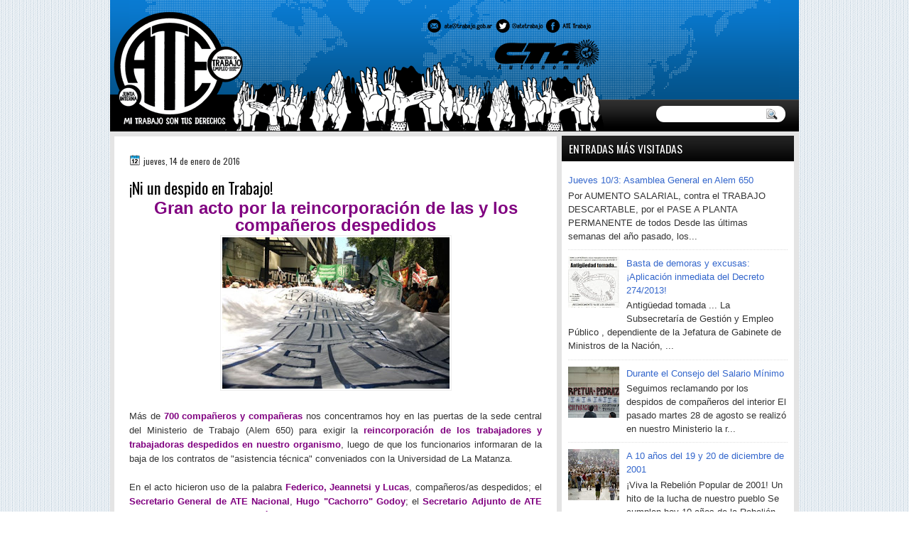

--- FILE ---
content_type: text/html; charset=UTF-8
request_url: http://ate-ministeriodetrabajo.blogspot.com/2016/01/ni-un-despido-en-el-ministerio-de_14.html
body_size: 28439
content:
<!DOCTYPE html>
<html dir='ltr' xmlns='http://www.w3.org/1999/xhtml' xmlns:b='http://www.google.com/2005/gml/b' xmlns:data='http://www.google.com/2005/gml/data' xmlns:expr='http://www.google.com/2005/gml/expr'>
<head>
<link href='https://www.blogger.com/static/v1/widgets/55013136-widget_css_bundle.css' rel='stylesheet' type='text/css'/>
<link href='http://fonts.googleapis.com/css?family=Oswald' rel='stylesheet' type='text/css'/>
<link href='http://fonts.googleapis.com/css?family=Marvel' rel='stylesheet' type='text/css'/>
<link href='http://fonts.googleapis.com/css?family=Play' rel='stylesheet' type='text/css'/>
<link href='http://fonts.googleapis.com/css?family=Lobster' rel='stylesheet' type='text/css'/>
<link href='http://fonts.googleapis.com/css?family=Shadows+Into+Light' rel='stylesheet' type='text/css'/>
<link href='http://fonts.googleapis.com/css?family=Droid+Sans:bold' rel='stylesheet' type='text/css'/>
<link href='http://fonts.googleapis.com/css?family=Droid+Serif:bold' rel='stylesheet' type='text/css'/>
<link href='http://fonts.googleapis.com/css?family=Raleway:100' rel='stylesheet' type='text/css'/>
<meta content='text/html; charset=UTF-8' http-equiv='Content-Type'/>
<meta content='blogger' name='generator'/>
<link href='http://ate-ministeriodetrabajo.blogspot.com/favicon.ico' rel='icon' type='image/x-icon'/>
<link href='http://ate-ministeriodetrabajo.blogspot.com/2016/01/ni-un-despido-en-el-ministerio-de_14.html' rel='canonical'/>
<link rel="alternate" type="application/atom+xml" title="ATE - Ministerio de Trabajo de la Nación - Atom" href="http://ate-ministeriodetrabajo.blogspot.com/feeds/posts/default" />
<link rel="alternate" type="application/rss+xml" title="ATE - Ministerio de Trabajo de la Nación - RSS" href="http://ate-ministeriodetrabajo.blogspot.com/feeds/posts/default?alt=rss" />
<link rel="service.post" type="application/atom+xml" title="ATE - Ministerio de Trabajo de la Nación - Atom" href="https://draft.blogger.com/feeds/5861727877154731309/posts/default" />

<link rel="alternate" type="application/atom+xml" title="ATE - Ministerio de Trabajo de la Nación - Atom" href="http://ate-ministeriodetrabajo.blogspot.com/feeds/6534198652357539865/comments/default" />
<!--Can't find substitution for tag [blog.ieCssRetrofitLinks]-->
<link href='https://blogger.googleusercontent.com/img/b/R29vZ2xl/AVvXsEifAaH-JIAP19ejd7y9XJ34AWJW9Ttfgo8G-4_bJhwRdaf3K5003qyaDkRrc8z2GwtlYQKguiXe4ZSHqrHKdFcHl45504DLqhgalcRGSMlDhoMiDnLezyEzy9t23t87bBa5-D3iKUYI9Mk/s320/acto-ministerio-de-trabajo-1.jpg' rel='image_src'/>
<meta content='http://ate-ministeriodetrabajo.blogspot.com/2016/01/ni-un-despido-en-el-ministerio-de_14.html' property='og:url'/>
<meta content='¡Ni un despido en Trabajo!' property='og:title'/>
<meta content=' Gran acto por la reincorporación de las y los compañeros despedidos       Más de 700 compañeros y compañeras  nos concentramos hoy en las p...' property='og:description'/>
<meta content='https://blogger.googleusercontent.com/img/b/R29vZ2xl/AVvXsEifAaH-JIAP19ejd7y9XJ34AWJW9Ttfgo8G-4_bJhwRdaf3K5003qyaDkRrc8z2GwtlYQKguiXe4ZSHqrHKdFcHl45504DLqhgalcRGSMlDhoMiDnLezyEzy9t23t87bBa5-D3iKUYI9Mk/w1200-h630-p-k-no-nu/acto-ministerio-de-trabajo-1.jpg' property='og:image'/>
<title>ATE - Ministerio de Trabajo de la Nación: &#161;Ni un despido en Trabajo!</title>
<style id='page-skin-1' type='text/css'><!--
/*
-----------------------------------------------
Blogger Template Style
Name:   FlashNews
Author: Klodian
URL:    www.deluxetemplates.net
Date: Sep 2013
----------------------------------------------- */
#navbar-iframe {
display: none !important;
}
body {
background: url("https://blogger.googleusercontent.com/img/b/R29vZ2xl/AVvXsEi9aENadI58gsr0hl-EwBMLUc60yslsVfsPNEpX1BJ50p6sVBQJT4-s6nyjahAq1Sgeg7tCKX_f8VzFpzFrInZD1w39X6JR5PV5kDYrr0a68dR0xUeOQxU5YRhLs871IasoBnLwHWFO4c8/s1600/wrapper.png") repeat scroll 0 0 rgba(0, 0, 0, 0);
color: #333333;
font: small Georgia Serif;
margin: 0;
text-align: center;
}
a:link {
color: #3366CC;
text-decoration: none;
}
a:visited {
color: #3366CC;
text-decoration: none;
}
#HTML123 h2 {
display: none;
}
.linkad {
height: 16px;
}
a:hover {
color: #FC8901;
text-decoration: underline;
}
a img {
border-width: 0;
}
#header-wrapper {
height: 124px;
margin: 0 auto;
}
#header-inner {
height: 111px;
margin-left: auto;
margin-right: auto;
}
#header {
color: #FFFFFF;
text-align: left;
}
#header h1 {
font: 409% lobster,Oswald,Arial,Serif;
letter-spacing: 0;
margin: 0;
padding: 17px 0 0 23px;
text-transform: inherit;
}
#header a {
color: #FFFFFF;
text-decoration: none;
}
#header a:hover {
color: #FFFFFF;
}
#header .description {
font: 114%/15px 'Shadows Into Light',Trebuchet,Arial,Verdana,Sans-serif;
letter-spacing: 0;
margin: 1px 0 0;
padding: 0 1px 0 25px;
text-transform: none;
}
#header img {
margin-left: 0;
margin-right: auto;
margin-top: 0;
}
#outer-wrapper {
background: url("https://blogger.googleusercontent.com/img/b/R29vZ2xl/AVvXsEj2hh3ANH_m_uscH_nLJ09lnlRnhP_JUvt-gfCrBkgabs52xz2D5Jvzn8wcpy1-mbhN6xhTMzu_HV_IZ5vFzefjkmyWGxx41UEiH5Hgs5C_29hyphenhyphenWFFhqnbrFQ0JShi32KYLoFE7vaH25EY/s1600/outer-wrapper.png") no-repeat scroll 0 0 rgba(0, 0, 0, 0);
font: 100% Arial,Serif;
margin: 0 auto;
padding-top: 0;
text-align: left;
width: 970px;
}
#outer-wrapper1 {
}
#main-wrapper {
background: none repeat scroll 0 0 #FFFFFF;
float: left;
margin-left: 6px;
margin-top: 7px;
overflow: hidden;
padding: 21px;
width: 581px;
word-wrap: break-word;
}
#sidebar-wrapper {
float: right;
margin-right: 7px;
margin-top: 6px;
overflow: hidden;
width: 327px;
word-wrap: break-word;
}
#sidebar-wrapper2 {
float: left;
margin-right: 0;
margin-top: 0;
overflow: hidden;
width: 200px;
word-wrap: break-word;
}
h2 {
background: url("https://blogger.googleusercontent.com/img/b/R29vZ2xl/AVvXsEjF19lpDZ5myPMResNWwH006-SMhIXCQgAZRDe7T_bkxAPIyuMPheXlw2sgbtWwZnIxbce6Kf3vy9LIS6FJAmutwpIOHKnTSYHZjcolhgXSYtTL6YmNgIjFqZ4ywiflOCKGRLHHk4Fb4ja3/s1600/h2.jpg") repeat-x scroll -32px 0 rgba(0, 0, 0, 0);
color: #FFFFFF;
font: 120%/1.4em 'Oswald',Arial,Sans-serif;
letter-spacing: 0;
margin: 0;
padding: 8px 2px 7px 10px;
text-shadow: 0 1px #000000;
text-transform: uppercase;
}
.post {
margin: 0.5em 0 10px;
padding-bottom: 14px;
}
.post h3 {
color: #000000;
font-family: Oswald,Arial;
font-size: 170%;
font-weight: normal;
line-height: 1.4em;
margin: 0.25em 0 0;
padding: 0 0 4px;
}
.post h3 a, .post h3 a:visited, .post h3 strong {
color: #000000;
display: block;
font-weight: normal;
text-decoration: none;
}
.post h3 strong, .post h3 a:hover {
color: #333333;
}
.post-body {
line-height: 1.6em;
margin: 0 0 0.75em;
}
.post-body blockquote {
line-height: 1.3em;
}
.post-footer {
background: none repeat scroll 0 0 #F7F7F7;
border-bottom: 1px solid #DDDDDD;
border-top: 1px solid #DDDDDD;
color: #555555;
font: 90%/1.4em 'Oswald',Trebuchet,Arial,Verdana,Sans-serif;
letter-spacing: 0;
margin-bottom: 0.75em;
margin-left: 0;
margin-top: 7px;
padding: 10px;
text-transform: none;
}
.comment-link {
margin-left: 0.6em;
}
.post img, table.tr-caption-container {
border: 1px solid #EEEEEE;
padding: 2px;
}
.tr-caption-container img {
border: medium none;
padding: 0;
}
.post blockquote {
font: italic 13px georgia;
margin: 1em 20px;
}
.post blockquote p {
margin: 0.75em 0;
}
#comments h4 {
color: #666666;
font-size: 14px;
font-weight: bold;
letter-spacing: 0;
line-height: 1.4em;
margin: 1em 0;
text-transform: none;
}
#comments-block {
line-height: 1.6em;
margin: 1em 0 1.5em;
}
body#layout #main-wrapper {
margin-top: 0;
overflow: visible;
}
body#layout #sidebar-wrapper {
margin-top: 0;
overflow: visible;
}
#comments-block .comment-author {
-moz-background-inline-policy: continuous;
background: none repeat scroll 0 0 #EEEEEE;
border: 1px solid #EEEEEE;
font-size: 15px;
font-weight: normal;
margin-right: 20px;
padding: 5px;
}
#comments .blogger-comment-icon, .blogger-comment-icon {
-moz-background-inline-policy: continuous;
background: none repeat scroll 0 0 #E8DEC4;
border-color: #E8DEC4;
border-style: solid;
border-width: 2px 1px 1px;
line-height: 16px;
padding: 5px;
}
#comments-block .comment-body {
border-left: 1px solid #EEEEEE;
border-right: 1px solid #EEEEEE;
margin-left: 0;
margin-right: 20px;
padding: 7px;
}
#comments-block .comment-footer {
border-bottom: 1px solid #EEEEEE;
border-left: 1px solid #EEEEEE;
border-right: 1px solid #EEEEEE;
font-size: 11px;
line-height: 1.4em;
margin: -0.25em 20px 2em 0;
padding: 5px;
text-transform: none;
}
#comments-block .comment-body p {
margin: 0 0 0.75em;
}
.deleted-comment {
color: #808080;
font-style: italic;
}
#blog-pager-newer-link {
background: none repeat scroll 0 0 #FFFFFF;
border: 1px solid #CCCCCC;
float: left;
padding: 7px;
}
#blog-pager-older-link {
background: url("https://blogger.googleusercontent.com/img/b/R29vZ2xl/AVvXsEhoPvHB_TKU5qQriCQdNGinRfgjbphGP_PfOFX3ZewwIHLaMZjAPZqv3XcS1Wffd__HH2YvHYOMYY_L71w02ARTANXxlXUElg68JGJ75p6HSCfJNYx8CEMxqoOO8C_rx3SIggblKfYkI1ZV/s1600/post.png") repeat-x scroll 0 1px rgba(0, 0, 0, 0);
border: 1px solid #EEEEEE;
float: right;
padding: 10px;
}
#blog-pager {
margin: 25px 0 0;
overflow: hidden;
text-align: center;
}
.feed-links {
clear: both;
line-height: 2.5em;
}
.sidebar {
color: #333333;
line-height: 1.5em;
}
.sidebar2 {
color: #333333;
font-size: 90%;
line-height: 1.5em;
}
.sidebar ul {
list-style: none outside none;
margin: 0;
padding: 0;
}
.sidebar li {
border-bottom: 1px dotted #DDDDDD;
line-height: 1.5em;
margin: 0;
padding: 2px;
}
.sidebar2 .widget, .main .widget {
margin: 0 0 1.5em;
padding: 0 0 1.5em;
}
.sidebar2 ul {
list-style: none outside none;
margin: 0;
padding: 0;
}
.sidebar2 li {
border-bottom: 1px dotted #EEEEEE;
line-height: 1.5em;
margin: 0;
padding: 2px;
}
.sidebar2 .widget, .main .widget {
background: url("https://blogger.googleusercontent.com/img/b/R29vZ2xl/AVvXsEh6arwL92mGcdVgcIYmsKDl90BK3RZsAHfZJ4Jfy2Sf_ihIujhDHHT1xh_3hhTxARRo7IcRi64wcBQXgyNlnd8LFTqVovcMVftfJPALJF5Ok2sTsVVTnes8ZkLbLd7GpBxaexKso5L1Pogu/s1600/postcont.png") repeat scroll 0 0 rgba(0, 0, 0, 0);
margin: 5px 0;
padding: 5px;
}
.main .Blog {
background: none repeat scroll 0 0 rgba(0, 0, 0, 0);
border: medium none;
padding: 0;
}
.profile-img {
border: 1px solid #CCCCCC;
float: left;
margin: 0 5px 5px 0;
padding: 4px;
}
.profile-data {
color: #999999;
font: bold 78%/1.6em 'Trebuchet MS',Trebuchet,Arial,Verdana,Sans-serif;
letter-spacing: 0.1em;
margin: 0;
text-transform: uppercase;
}
.profile-datablock {
margin: 0.5em 0;
}
.profile-textblock {
line-height: 1.6em;
margin: 0.5em 0;
}
.profile-link {
font: 78% 'Trebuchet MS',Trebuchet,Arial,Verdana,Sans-serif;
letter-spacing: 0.1em;
text-transform: uppercase;
}
#footer {
background: none repeat scroll 0 0 #EBE9E7;
clear: both;
color: #333333;
font: 12px arial;
letter-spacing: 0;
margin: 0 auto;
padding: 19px 0 18px;
text-align: center;
text-transform: none;
width: 970px;
}
.feed-links {
display: none;
}
#Attribution1 {
display: none;
}
body#layout #footer {
display: none;
}
body#layout #addthis_toolbox {
display: none;
}
body#layout #crosscol-wrapper {
display: none;
}
body#layout #searchbox {
display: none;
}
.post-share-buttons {
}
#sidebar-wrapper2 .sidebar .widget {
background: url("https://blogger.googleusercontent.com/img/b/R29vZ2xl/AVvXsEjL6P4zSSwhew9srx3moJQKQWLXRnpVnuKyRIjGska5jVff4tqH1M2MUm92mq8kgzrVnZW0X5yIyU4XCg81_cK2a1hHrdfiPFmE_UgFtFkcpMOh14pSnv584WyP8Nv4ytt8CJovEnqzYwC-/s1600/sidebar.png") no-repeat scroll right top #E5E9D5;
margin-bottom: 8px;
padding: 0;
}
#HTML111 h2 {
display: none;
}
#sidebar-wrapper2 .widget-content {
background: none repeat scroll 0 0 #FFFFFF;
margin: 0;
padding: 10px;
}
#sidebar-wrapper .sidebar .widget {
background: none repeat scroll 0 0 #FFFFFF;
margin-bottom: 8px;
padding-bottom: 0;
}
#sidebar-wrapper .widget-content {
margin: 0;
padding: 8px 9px 9px;
}
#footer-bg {
margin-top: auto;
}
.first-links {
font-size: 11px;
margin-bottom: -4px;
padding-left: 13px;
}
.second-links {
padding-left: 30px;
}
#footer a {
color: #333333;
}
#content-wrapper {
background: none repeat scroll 0 0 #E4E4E4;
margin-top: 2px;
padding-top: 0;
}
#PageList1 {
height: 30px;
margin: 0 auto 0 5px;
padding-top: 0;
width: 781px;
}
.PageList li a {
border-right: 1px solid #000000;
color: #FFFFFF;
font: 12px Oswald,Arial;
padding: 13px 14px 12px 2px;
text-transform: uppercase;
}
.crosscol .PageList li, .footer .PageList li {
background: none repeat scroll 0 0 rgba(0, 0, 0, 0);
float: left;
list-style: none outside none;
margin: 0;
}
.PageList li.selected a {
color: #FFFFFF;
font-weight: normal;
text-decoration: none;
}
.PageList li a:hover {
text-decoration: none;
}
.searchbox {
-moz-background-inline-policy: continuous;
background: url("https://blogger.googleusercontent.com/img/b/R29vZ2xl/AVvXsEjUmA16WM6_FoeM5Nc8IM-Zbzo8HAkZVwD1Pz9_5GY8fzxybqaHGkrQ1nMb_LOCct7Mfo67a4lBaIhxa8bO87TaLWpoJQoh6CBZm7ZanDdfcEnWsMkRnkcZuQvwYWdEqEPVRoRaxXfaSWI/s1600/search.png") no-repeat scroll 0 0 rgba(0, 0, 0, 0);
display: block;
float: right;
height: 50px;
margin-right: 43px;
margin-top: -40px;
width: 249px;
}
.searchbox .textfield {
-moz-background-inline-policy: continuous;
background: none repeat scroll 0 0 rgba(0, 0, 0, 0);
border: 0 none;
float: left;
height: 20px;
margin: 14px 1px 5px 25px;
width: 155px;
}
.searchbox .button {
-moz-background-inline-policy: continuous;
background: none repeat scroll 0 0 rgba(0, 0, 0, 0);
border: 0 none;
cursor: pointer;
float: left;
height: 20px;
margin-left: 2px;
margin-top: 14px;
width: 35px;
}
h2.date-header {
background: url("https://blogger.googleusercontent.com/img/b/R29vZ2xl/AVvXsEihaeNji7qOaJTBUAVfQlo59D-elk-LRJX7Xn4hVo7dvrAq0AQDtkLrVfosmdPssfwGvUb2X-s6sEuhQ_nGgZZy5vJSKIImfH2ZMRa-0cJS86UHx8UYf4MyUYOK0P2Nr-B1jZcTdnvPYNw/s1600/1276328132_date.png") no-repeat scroll left -1px rgba(0, 0, 0, 0);
border: medium none;
color: #333333;
font: 12px Oswald,Arial;
letter-spacing: 0;
margin: 0;
padding-left: 20px;
padding-top: 0;
text-shadow: 0 1px 0 #FFFFFF;
text-transform: none;
}
.post-author {
background: url("https://blogger.googleusercontent.com/img/b/R29vZ2xl/AVvXsEjU9KBZ_DodnUYC_jiBfBaXTnvmAsuDhDpd8CL6znyVZFN2s0hN5i_mjNiBUao_gM_-bh0W9Pp2d1AkUW56yVnpB6Y6gfry1ruqQcQ0t3o0J4dWE0GJihXkMoB7lF4zHQ6qCi-UWDT3KcM/s1600/aaa.png") no-repeat scroll 0 0 rgba(0, 0, 0, 0);
padding-left: 20px;
}
.post-comment-link a {
background: url("https://blogger.googleusercontent.com/img/b/R29vZ2xl/AVvXsEjChvLoKNtFdOIP8Ak69SacBy-3RbKFvIUHR097LVEh8NUGfO5yrr9YUv-ClwFJc_bKT20fpwbeaXObtoBzxZfgV1z_3bToVbWeK1gVKcF1_IZdDn3JZq22PhD1ZfqhZr3j5LtuBfG4Pew/s1600/1276328597_comment.png") no-repeat scroll left center rgba(0, 0, 0, 0);
padding-left: 20px;
}
.post-labels {
background: url("https://blogger.googleusercontent.com/img/b/R29vZ2xl/AVvXsEgsESx3UJTlDbQhwj02DYwpnMVAJsvgrmszv3IhUEPnTc2Tw_u8GZvv93YtCdAYRxPaF17gY4cAidf2bK81x1QZapylTbN4181KJwJhyphenhyphenKlX9zYIJsLvnF1isZYC-1rvI_CQ-iuPmZttOV8/s1600/1276330011_tags.png") no-repeat scroll left center rgba(0, 0, 0, 0);
padding-left: 20px;
}
#wrapper1 {
}
#wrapper {
}
#content-but {
}
.col-left {
float: left;
width: 50%;
}
.col-right {
float: right;
width: 48%;
}
#HTML102 h2 {
display: none;
}
body#layout #ads-header {
float: right;
height: 60px;
margin-right: 20px;
margin-top: 0;
width: 300px;
}
body#layout #HTML102 {
float: right;
margin-right: 0;
width: 296px;
}
body#layout #Header1 {
float: left;
margin-left: 20px;
width: 600px;
}
body#layout #headertw {
display: none;
}
#headertw {
float: left;
height: 27px;
margin-left: 653px;
margin-top: -43px;
position: relative;
}
#headertw img {
margin-right: 5px;
padding: 0;
}
#searchbox {
-moz-background-inline-policy: continuous;
background: none repeat scroll 0 0 #FFFFFF;
border-radius: 12px 12px 12px 12px;
float: right;
height: 23px;
margin-right: 19px;
margin-top: -33px;
width: 182px;
}
#searchbox .textfield {
-moz-background-inline-policy: continuous;
background: none repeat scroll 0 0 rgba(0, 0, 0, 0);
border: 0 none;
float: left;
height: 18px;
margin: 2px 1px 2px 8px;
width: 140px;
}
#searchbox .button {
-moz-background-inline-policy: continuous;
background: url("https://blogger.googleusercontent.com/img/b/R29vZ2xl/AVvXsEj-n1EDV1ptg0-bkehH1mchGOxFWhpK01kZBxA3HeoinJHX1G7IPmoDoyDm3ezB5ed5nXX9KQUdKLLmhKUwu3ELFAtOc0uTFrdoi_DXH8Po9xAbBlz_Fs1JMjnq0BSSqOFJIMCMA9yQmGc/s1600/searc.png") no-repeat scroll 0 4px rgba(0, 0, 0, 0);
border: 0 none;
cursor: pointer;
float: left;
height: 23px;
margin-left: 2px;
margin-top: 0;
width: 23px;
}
#HTML102 h2 {
display: none;
}
.text-h {
color: #FFFFFF;
display: none;
float: left;
font: bold 13px Arial;
margin-right: 10px;
margin-top: 5px;
text-transform: none;
}
#ads-header {
height: 60px;
margin-left: 713px;
margin-top: -65px;
width: 295px;
}
#newheader {
height: 38px;
margin-bottom: 0;
margin-left: auto;
margin-right: auto;
padding-top: 6px;
width: 950px;
}
.crosscol .PageList UL, .footer .PageList UL {
list-style: none outside none;
margin: 0;
padding: 0;
}
.post-footer a {
}
.date-outer {
margin-bottom: 5px;
}
#s3slider {
background: none repeat scroll 0 0 #FFFFFF;
border: 3px double #CCCCCC;
height: 299px;
margin-bottom: 25px;
margin-top: 0;
overflow: hidden;
position: relative;
text-shadow: 0 1px 0 #000000;
width: 590px;
}
#HTML123 h2 {
display: none;
}
#s3sliderContent {
background: none repeat scroll 0 0 #FFFFFF;
height: 300px;
list-style: none outside none;
margin-left: 0;
overflow: hidden;
padding: 0;
position: absolute;
top: -14px;
width: 590px;
}
.s3sliderImage {
float: left;
position: relative;
width: 590px;
}
.linkad a, linkad:hover {
color: #0F2A00;
font-size: 10px;
height: 14px;
margin-left: 39px;
}
.s3sliderImage span {
background-color: #000000;
color: #FFFFFF;
display: none;
font-size: 12px;
height: 300px;
line-height: 16px;
opacity: 0.7;
overflow: hidden;
padding: 10px 13px;
position: absolute;
right: 0;
top: 0;
width: 180px;
}
.s3sliderImage strong a {
color: #FFFFFF;
font-family: 'Myriad Pro',Helvetica,Arial,Sans-Serif;
font-size: 20px;
}
.s3sliderImage strong a:hover {
color: #FFFFFF;
}
#HTML101 h2 {
display: none;
}
.sidebar a {
}
#wrapper-bg {
}
.second-row h2 {
display: none;
}
.second-row a {
color: #000000;
}
.second-row {
height: 43px;
margin: 0 auto 0 0;
padding-bottom: 0;
padding-left: 0;
padding-right: 0;
text-shadow: 0 1px 0 #000000;
text-transform: none;
}
.second-row li {
color: #FFFFFF;
float: left;
font: bold 12px Arial;
margin: 0;
padding: 14px 11px 11px 7px;
text-transform: uppercase;
}
.second-row ul {
float: left;
list-style: none outside none;
margin: 0;
padding: 0;
width: 969px;
}
#top-social-profiles {
}
#ads-header img {
margin: 0 6px 0 0 !important;
}
#ads-header img:hover {
opacity: 0.8;
}
#top-social-profiles img {
margin: 0 6px 0 0 !important;
}
#top-social-profiles img:hover {
opacity: 0.8;
}
#top-social-profiles .widget-container {
background: none repeat scroll 0 0 rgba(0, 0, 0, 0);
border: 0 none;
padding: 0;
}
.fp-slider {
background: none repeat scroll 0 0 #EEEEEE;
height: 333px;
margin: 0 0 17px;
overflow: hidden;
padding: 0;
position: relative;
width: 579px;
}
.fp-slides-container {
}
.fp-slides, .fp-thumbnail, .fp-prev-next, .fp-nav {
width: 580px;
}
.fp-slides, .fp-thumbnail {
height: 299px;
margin-left: 0;
margin-top: 0;
overflow: hidden;
position: relative;
}
.fp-title {
color: #FFFFFF;
font: bold 18px Arial,Helvetica,Sans-serif;
margin: 0;
padding: 0 0 2px;
text-shadow: 0 1px 0 #000000;
}
.fp-title a, .fp-title a:hover {
color: #FFFFFF;
text-decoration: none;
}
.fp-content {
background: none repeat scroll 0 0 #111111;
bottom: 0;
left: 0;
margin-left: 0;
opacity: 0.7;
overflow: hidden;
padding: 10px 15px;
position: absolute;
right: 0;
}
.fp-content p {
color: #FFFFFF;
line-height: 18px;
margin: 0;
padding: 0;
text-shadow: 0 1px 0 #000000;
}
.fp-more, .fp-more:hover {
color: #FFFFFF;
font-weight: bold;
}
.fp-nav {
height: 12px;
margin-left: 12px;
padding: 10px 0;
text-align: center;
}
.fp-pager a {
background-image: url("https://blogger.googleusercontent.com/img/b/R29vZ2xl/AVvXsEj_Id_PZE0h2zxTo5W0ileQPbLMcQqhunYV9SuHLsIi_y7xaLh-KXoT3mr2g54gORPp_ZVR2bt0Cf-KhBQhUVG_0YvHZZqLwT-aImg6XcOMXVolDRI-6nm9QSstEcH7q7a2fFWWG7MHhhU/s1600/pages.png");
background-position: 0 0;
cursor: pointer;
display: inline-block;
float: none;
height: 15px;
line-height: 1;
margin: 0 8px 0 0;
overflow: hidden;
padding: 0;
text-indent: -999px;
width: 16px;
}
.fp-pager a:hover, .fp-pager a.activeSlide {
background-position: 0 -112px;
opacity: 1;
text-decoration: none;
}
.fp-prev-next-wrap {
position: relative;
z-index: 200;
}
.fp-prev-next {
bottom: 130px;
height: 37px;
left: 0;
position: absolute;
right: 0;
}
.fp-prev {
background: url("https://blogger.googleusercontent.com/img/b/R29vZ2xl/AVvXsEjIrFK7K2XNLcWl914fgZYSnoHfOLlcXMwvikNsmNulR_JFe9-_lVEkezPd5FBifi4hjXRjvFEOe0vO6ghXx925NyHP90PV3iY7zSIn5M7z6dkf5T-RH8iLT0Ah_xkfIJZs-ms5v3_qzf4/s1600/prev.png") no-repeat scroll left top rgba(0, 0, 0, 0);
float: left;
height: 51px;
margin-left: 10px;
margin-top: -180px;
width: 53px;
}
.col-left {
float: left;
width: 49%;
}
.col-right {
float: right;
width: 48%;
}
.fp-prev:hover {
}
.fp-next {
background: url("https://blogger.googleusercontent.com/img/b/R29vZ2xl/AVvXsEiGoICHAn2hebJUue_jSwLstHHjwkI3RBx9Om8wUjl92c5KWUjFj1-C4nopBIK2bitrL0vJpRnqZhpjH4b0uwZ45esj7ovK7PIH3fuFHsSZ9Y53MGcrbFHbLs3-mukZTGDgA7m7yLNOMec/s1600/next.png") no-repeat scroll right top rgba(0, 0, 0, 0);
float: right;
height: 51px;
margin-right: 13px;
margin-top: -180px;
width: 53px;
}
.fp-next:hover {
}
div.jump-link {
font: 100%/1.4em 'Oswald',Trebuchet,Arial,Verdana,Sans-serif;
padding: 7px;
}
#lower2 {
color: #EEEEEE;
font: 13px arial;
margin: 0 auto;
text-align: left;
}
#lowerbar-wrapper2 .widget-content {
color: #000000;
margin: 0;
padding: 10px;
}
#lowerbar-wrapper2 h2 {
background: url("https://blogger.googleusercontent.com/img/b/R29vZ2xl/AVvXsEjF19lpDZ5myPMResNWwH006-SMhIXCQgAZRDe7T_bkxAPIyuMPheXlw2sgbtWwZnIxbce6Kf3vy9LIS6FJAmutwpIOHKnTSYHZjcolhgXSYtTL6YmNgIjFqZ4ywiflOCKGRLHHk4Fb4ja3/s1600/h2.jpg") repeat-x scroll -32px 0 rgba(0, 0, 0, 0);
color: #FFFFFF;
font: 130% Oswald,Arial;
letter-spacing: 0;
margin: 0;
padding: 4px 8px;
text-shadow: 0 1px #000000;
text-transform: uppercase;
}
#lowerbar-wrapper2 ul {
list-style: none outside none;
margin: 0;
padding: 0;
}
#lowerbar-wrapper2 li {
margin: 0;
padding: 2px 0;
}
#lowerbar-wrapper2 {
background: none repeat scroll 0 0 #FFFFFF;
float: left;
line-height: 1.6em;
margin: 0 8px -4px;
overflow: hidden;
width: 303px;
word-wrap: break-word;
}
#lower-wrapper2 {
background: none repeat scroll 0 0 #D8D6D5;
margin: 0 auto;
padding: 12px 5px 1px;
width: 960px;
}
.info {
color: #333333;
font-size: 11px;
margin-top: 10px;
padding: 0;
text-align: center;
}
.info a {
color: #333333;
text-decoration: none;
}
div.infoimg {
margin-right: 19px;
margin-top: 7px;
text-align: center;
}

--></style>
<script src='https://ajax.googleapis.com/ajax/libs/jquery/1.5.1/jquery.min.js' type='text/javascript'></script>
<script type='text/javascript'>
//<![CDATA[

(function($){
	/* hoverIntent by Brian Cherne */
	$.fn.hoverIntent = function(f,g) {
		// default configuration options
		var cfg = {
			sensitivity: 7,
			interval: 100,
			timeout: 0
		};
		// override configuration options with user supplied object
		cfg = $.extend(cfg, g ? { over: f, out: g } : f );

		// instantiate variables
		// cX, cY = current X and Y position of mouse, updated by mousemove event
		// pX, pY = previous X and Y position of mouse, set by mouseover and polling interval
		var cX, cY, pX, pY;

		// A private function for getting mouse position
		var track = function(ev) {
			cX = ev.pageX;
			cY = ev.pageY;
		};

		// A private function for comparing current and previous mouse position
		var compare = function(ev,ob) {
			ob.hoverIntent_t = clearTimeout(ob.hoverIntent_t);
			// compare mouse positions to see if they've crossed the threshold
			if ( ( Math.abs(pX-cX) + Math.abs(pY-cY) ) < cfg.sensitivity ) {
				$(ob).unbind("mousemove",track);
				// set hoverIntent state to true (so mouseOut can be called)
				ob.hoverIntent_s = 1;
				return cfg.over.apply(ob,[ev]);
			} else {
				// set previous coordinates for next time
				pX = cX; pY = cY;
				// use self-calling timeout, guarantees intervals are spaced out properly (avoids JavaScript timer bugs)
				ob.hoverIntent_t = setTimeout( function(){compare(ev, ob);} , cfg.interval );
			}
		};

		// A private function for delaying the mouseOut function
		var delay = function(ev,ob) {
			ob.hoverIntent_t = clearTimeout(ob.hoverIntent_t);
			ob.hoverIntent_s = 0;
			return cfg.out.apply(ob,[ev]);
		};

		// A private function for handling mouse 'hovering'
		var handleHover = function(e) {
			// next three lines copied from jQuery.hover, ignore children onMouseOver/onMouseOut
			var p = (e.type == "mouseover" ? e.fromElement : e.toElement) || e.relatedTarget;
			while ( p && p != this ) { try { p = p.parentNode; } catch(e) { p = this; } }
			if ( p == this ) { return false; }

			// copy objects to be passed into t (required for event object to be passed in IE)
			var ev = jQuery.extend({},e);
			var ob = this;

			// cancel hoverIntent timer if it exists
			if (ob.hoverIntent_t) { ob.hoverIntent_t = clearTimeout(ob.hoverIntent_t); }

			// else e.type == "onmouseover"
			if (e.type == "mouseover") {
				// set "previous" X and Y position based on initial entry point
				pX = ev.pageX; pY = ev.pageY;
				// update "current" X and Y position based on mousemove
				$(ob).bind("mousemove",track);
				// start polling interval (self-calling timeout) to compare mouse coordinates over time
				if (ob.hoverIntent_s != 1) { ob.hoverIntent_t = setTimeout( function(){compare(ev,ob);} , cfg.interval );}

			// else e.type == "onmouseout"
			} else {
				// unbind expensive mousemove event
				$(ob).unbind("mousemove",track);
				// if hoverIntent state is true, then call the mouseOut function after the specified delay
				if (ob.hoverIntent_s == 1) { ob.hoverIntent_t = setTimeout( function(){delay(ev,ob);} , cfg.timeout );}
			}
		};

		// bind the function to the two event listeners
		return this.mouseover(handleHover).mouseout(handleHover);
	};
	
})(jQuery);

//]]>
</script>
<script type='text/javascript'>
//<![CDATA[

/*
 * Superfish v1.4.8 - jQuery menu widget
 * Copyright (c) 2008 Joel Birch
 *
 * Dual licensed under the MIT and GPL licenses:
 * 	http://www.opensource.org/licenses/mit-license.php
 * 	http://www.gnu.org/licenses/gpl.html
 *
 * CHANGELOG: http://users.tpg.com.au/j_birch/plugins/superfish/changelog.txt
 */

;(function($){
	$.fn.superfish = function(op){

		var sf = $.fn.superfish,
			c = sf.c,
			$arrow = $(['<span class="',c.arrowClass,'"> &#187;</span>'].join('')),
			over = function(){
				var $$ = $(this), menu = getMenu($$);
				clearTimeout(menu.sfTimer);
				$$.showSuperfishUl().siblings().hideSuperfishUl();
			},
			out = function(){
				var $$ = $(this), menu = getMenu($$), o = sf.op;
				clearTimeout(menu.sfTimer);
				menu.sfTimer=setTimeout(function(){
					o.retainPath=($.inArray($$[0],o.$path)>-1);
					$$.hideSuperfishUl();
					if (o.$path.length && $$.parents(['li.',o.hoverClass].join('')).length<1){over.call(o.$path);}
				},o.delay);	
			},
			getMenu = function($menu){
				var menu = $menu.parents(['ul.',c.menuClass,':first'].join(''))[0];
				sf.op = sf.o[menu.serial];
				return menu;
			},
			addArrow = function($a){ $a.addClass(c.anchorClass).append($arrow.clone()); };
			
		return this.each(function() {
			var s = this.serial = sf.o.length;
			var o = $.extend({},sf.defaults,op);
			o.$path = $('li.'+o.pathClass,this).slice(0,o.pathLevels).each(function(){
				$(this).addClass([o.hoverClass,c.bcClass].join(' '))
					.filter('li:has(ul)').removeClass(o.pathClass);
			});
			sf.o[s] = sf.op = o;
			
			$('li:has(ul)',this)[($.fn.hoverIntent && !o.disableHI) ? 'hoverIntent' : 'hover'](over,out).each(function() {
				if (o.autoArrows) addArrow( $('>a:first-child',this) );
			})
			.not('.'+c.bcClass)
				.hideSuperfishUl();
			
			var $a = $('a',this);
			$a.each(function(i){
				var $li = $a.eq(i).parents('li');
				$a.eq(i).focus(function(){over.call($li);}).blur(function(){out.call($li);});
			});
			o.onInit.call(this);
			
		}).each(function() {
			var menuClasses = [c.menuClass];
			if (sf.op.dropShadows  && !($.browser.msie && $.browser.version < 7)) menuClasses.push(c.shadowClass);
			$(this).addClass(menuClasses.join(' '));
		});
	};

	var sf = $.fn.superfish;
	sf.o = [];
	sf.op = {};
	sf.IE7fix = function(){
		var o = sf.op;
		if ($.browser.msie && $.browser.version > 6 && o.dropShadows && o.animation.opacity!=undefined)
			this.toggleClass(sf.c.shadowClass+'-off');
		};
	sf.c = {
		bcClass     : 'sf-breadcrumb',
		menuClass   : 'sf-js-enabled',
		anchorClass : 'sf-with-ul',
		arrowClass  : 'sf-sub-indicator',
		shadowClass : 'sf-shadow'
	};
	sf.defaults = {
		hoverClass	: 'sfHover',
		pathClass	: 'overideThisToUse',
		pathLevels	: 1,
		delay		: 800,
		animation	: {opacity:'show'},
		speed		: 'normal',
		autoArrows	: true,
		dropShadows : true,
		disableHI	: false,		// true disables hoverIntent detection
		onInit		: function(){}, // callback functions
		onBeforeShow: function(){},
		onShow		: function(){},
		onHide		: function(){}
	};
	$.fn.extend({
		hideSuperfishUl : function(){
			var o = sf.op,
				not = (o.retainPath===true) ? o.$path : '';
			o.retainPath = false;
			var $ul = $(['li.',o.hoverClass].join(''),this).add(this).not(not).removeClass(o.hoverClass)
					.find('>ul').hide().css('visibility','hidden');
			o.onHide.call($ul);
			return this;
		},
		showSuperfishUl : function(){
			var o = sf.op,
				sh = sf.c.shadowClass+'-off',
				$ul = this.addClass(o.hoverClass)
					.find('>ul:hidden').css('visibility','visible');
			sf.IE7fix.call($ul);
			o.onBeforeShow.call($ul);
			$ul.animate(o.animation,o.speed,function(){ sf.IE7fix.call($ul); o.onShow.call($ul); });
			return this;
		}
	});

})(jQuery);



//]]>
</script>
<script type='text/javascript'>
//<![CDATA[

/*
 * jQuery Cycle Plugin (with Transition Definitions)
 * Examples and documentation at: http://jquery.malsup.com/cycle/
 * Copyright (c) 2007-2010 M. Alsup
 * Version: 2.88 (08-JUN-2010)
 * Dual licensed under the MIT and GPL licenses.
 * http://jquery.malsup.com/license.html
 * Requires: jQuery v1.2.6 or later
 */
(function($){var ver="2.88";if($.support==undefined){$.support={opacity:!($.browser.msie)};}function debug(s){if($.fn.cycle.debug){log(s);}}function log(){if(window.console&&window.console.log){window.console.log("[cycle] "+Array.prototype.join.call(arguments," "));}}$.fn.cycle=function(options,arg2){var o={s:this.selector,c:this.context};if(this.length===0&&options!="stop"){if(!$.isReady&&o.s){log("DOM not ready, queuing slideshow");$(function(){$(o.s,o.c).cycle(options,arg2);});return this;}log("terminating; zero elements found by selector"+($.isReady?"":" (DOM not ready)"));return this;}return this.each(function(){var opts=handleArguments(this,options,arg2);if(opts===false){return;}opts.updateActivePagerLink=opts.updateActivePagerLink||$.fn.cycle.updateActivePagerLink;if(this.cycleTimeout){clearTimeout(this.cycleTimeout);}this.cycleTimeout=this.cyclePause=0;var $cont=$(this);var $slides=opts.slideExpr?$(opts.slideExpr,this):$cont.children();var els=$slides.get();if(els.length<2){log("terminating; too few slides: "+els.length);return;}var opts2=buildOptions($cont,$slides,els,opts,o);if(opts2===false){return;}var startTime=opts2.continuous?10:getTimeout(els[opts2.currSlide],els[opts2.nextSlide],opts2,!opts2.rev);if(startTime){startTime+=(opts2.delay||0);if(startTime<10){startTime=10;}debug("first timeout: "+startTime);this.cycleTimeout=setTimeout(function(){go(els,opts2,0,(!opts2.rev&&!opts.backwards));},startTime);}});};function handleArguments(cont,options,arg2){if(cont.cycleStop==undefined){cont.cycleStop=0;}if(options===undefined||options===null){options={};}if(options.constructor==String){switch(options){case"destroy":case"stop":var opts=$(cont).data("cycle.opts");if(!opts){return false;}cont.cycleStop++;if(cont.cycleTimeout){clearTimeout(cont.cycleTimeout);}cont.cycleTimeout=0;$(cont).removeData("cycle.opts");if(options=="destroy"){destroy(opts);}return false;case"toggle":cont.cyclePause=(cont.cyclePause===1)?0:1;checkInstantResume(cont.cyclePause,arg2,cont);return false;case"pause":cont.cyclePause=1;return false;case"resume":cont.cyclePause=0;checkInstantResume(false,arg2,cont);return false;case"prev":case"next":var opts=$(cont).data("cycle.opts");if(!opts){log('options not found, "prev/next" ignored');return false;}$.fn.cycle[options](opts);return false;default:options={fx:options};}return options;}else{if(options.constructor==Number){var num=options;options=$(cont).data("cycle.opts");if(!options){log("options not found, can not advance slide");return false;}if(num<0||num>=options.elements.length){log("invalid slide index: "+num);return false;}options.nextSlide=num;if(cont.cycleTimeout){clearTimeout(cont.cycleTimeout);cont.cycleTimeout=0;}if(typeof arg2=="string"){options.oneTimeFx=arg2;}go(options.elements,options,1,num>=options.currSlide);return false;}}return options;function checkInstantResume(isPaused,arg2,cont){if(!isPaused&&arg2===true){var options=$(cont).data("cycle.opts");if(!options){log("options not found, can not resume");return false;}if(cont.cycleTimeout){clearTimeout(cont.cycleTimeout);cont.cycleTimeout=0;}go(options.elements,options,1,(!opts.rev&&!opts.backwards));}}}function removeFilter(el,opts){if(!$.support.opacity&&opts.cleartype&&el.style.filter){try{el.style.removeAttribute("filter");}catch(smother){}}}function destroy(opts){if(opts.next){$(opts.next).unbind(opts.prevNextEvent);}if(opts.prev){$(opts.prev).unbind(opts.prevNextEvent);}if(opts.pager||opts.pagerAnchorBuilder){$.each(opts.pagerAnchors||[],function(){this.unbind().remove();});}opts.pagerAnchors=null;if(opts.destroy){opts.destroy(opts);}}function buildOptions($cont,$slides,els,options,o){var opts=$.extend({},$.fn.cycle.defaults,options||{},$.metadata?$cont.metadata():$.meta?$cont.data():{});if(opts.autostop){opts.countdown=opts.autostopCount||els.length;}var cont=$cont[0];$cont.data("cycle.opts",opts);opts.$cont=$cont;opts.stopCount=cont.cycleStop;opts.elements=els;opts.before=opts.before?[opts.before]:[];opts.after=opts.after?[opts.after]:[];opts.after.unshift(function(){opts.busy=0;});if(!$.support.opacity&&opts.cleartype){opts.after.push(function(){removeFilter(this,opts);});}if(opts.continuous){opts.after.push(function(){go(els,opts,0,(!opts.rev&&!opts.backwards));});}saveOriginalOpts(opts);if(!$.support.opacity&&opts.cleartype&&!opts.cleartypeNoBg){clearTypeFix($slides);}if($cont.css("position")=="static"){$cont.css("position","relative");}if(opts.width){$cont.width(opts.width);}if(opts.height&&opts.height!="auto"){$cont.height(opts.height);}if(opts.startingSlide){opts.startingSlide=parseInt(opts.startingSlide);}else{if(opts.backwards){opts.startingSlide=els.length-1;}}if(opts.random){opts.randomMap=[];for(var i=0;i<els.length;i++){opts.randomMap.push(i);}opts.randomMap.sort(function(a,b){return Math.random()-0.5;});opts.randomIndex=1;opts.startingSlide=opts.randomMap[1];}else{if(opts.startingSlide>=els.length){opts.startingSlide=0;}}opts.currSlide=opts.startingSlide||0;var first=opts.startingSlide;$slides.css({position:"absolute",top:0,left:0}).hide().each(function(i){var z;if(opts.backwards){z=first?i<=first?els.length+(i-first):first-i:els.length-i;}else{z=first?i>=first?els.length-(i-first):first-i:els.length-i;}$(this).css("z-index",z);});$(els[first]).css("opacity",1).show();removeFilter(els[first],opts);if(opts.fit&&opts.width){$slides.width(opts.width);}if(opts.fit&&opts.height&&opts.height!="auto"){$slides.height(opts.height);}var reshape=opts.containerResize&&!$cont.innerHeight();if(reshape){var maxw=0,maxh=0;for(var j=0;j<els.length;j++){var $e=$(els[j]),e=$e[0],w=$e.outerWidth(),h=$e.outerHeight();if(!w){w=e.offsetWidth||e.width||$e.attr("width");}if(!h){h=e.offsetHeight||e.height||$e.attr("height");}maxw=w>maxw?w:maxw;maxh=h>maxh?h:maxh;}if(maxw>0&&maxh>0){$cont.css({width:maxw+"px",height:maxh+"px"});}}if(opts.pause){$cont.hover(function(){this.cyclePause++;},function(){this.cyclePause--;});}if(supportMultiTransitions(opts)===false){return false;}var requeue=false;options.requeueAttempts=options.requeueAttempts||0;$slides.each(function(){var $el=$(this);this.cycleH=(opts.fit&&opts.height)?opts.height:($el.height()||this.offsetHeight||this.height||$el.attr("height")||0);this.cycleW=(opts.fit&&opts.width)?opts.width:($el.width()||this.offsetWidth||this.width||$el.attr("width")||0);if($el.is("img")){var loadingIE=($.browser.msie&&this.cycleW==28&&this.cycleH==30&&!this.complete);var loadingFF=($.browser.mozilla&&this.cycleW==34&&this.cycleH==19&&!this.complete);var loadingOp=($.browser.opera&&((this.cycleW==42&&this.cycleH==19)||(this.cycleW==37&&this.cycleH==17))&&!this.complete);var loadingOther=(this.cycleH==0&&this.cycleW==0&&!this.complete);if(loadingIE||loadingFF||loadingOp||loadingOther){if(o.s&&opts.requeueOnImageNotLoaded&&++options.requeueAttempts<100){log(options.requeueAttempts," - img slide not loaded, requeuing slideshow: ",this.src,this.cycleW,this.cycleH);setTimeout(function(){$(o.s,o.c).cycle(options);},opts.requeueTimeout);requeue=true;return false;}else{log("could not determine size of image: "+this.src,this.cycleW,this.cycleH);}}}return true;});if(requeue){return false;}opts.cssBefore=opts.cssBefore||{};opts.animIn=opts.animIn||{};opts.animOut=opts.animOut||{};$slides.not(":eq("+first+")").css(opts.cssBefore);if(opts.cssFirst){$($slides[first]).css(opts.cssFirst);}if(opts.timeout){opts.timeout=parseInt(opts.timeout);if(opts.speed.constructor==String){opts.speed=$.fx.speeds[opts.speed]||parseInt(opts.speed);}if(!opts.sync){opts.speed=opts.speed/2;}var buffer=opts.fx=="shuffle"?500:250;while((opts.timeout-opts.speed)<buffer){opts.timeout+=opts.speed;}}if(opts.easing){opts.easeIn=opts.easeOut=opts.easing;}if(!opts.speedIn){opts.speedIn=opts.speed;}if(!opts.speedOut){opts.speedOut=opts.speed;}opts.slideCount=els.length;opts.currSlide=opts.lastSlide=first;if(opts.random){if(++opts.randomIndex==els.length){opts.randomIndex=0;}opts.nextSlide=opts.randomMap[opts.randomIndex];}else{if(opts.backwards){opts.nextSlide=opts.startingSlide==0?(els.length-1):opts.startingSlide-1;}else{opts.nextSlide=opts.startingSlide>=(els.length-1)?0:opts.startingSlide+1;}}if(!opts.multiFx){var init=$.fn.cycle.transitions[opts.fx];if($.isFunction(init)){init($cont,$slides,opts);}else{if(opts.fx!="custom"&&!opts.multiFx){log("unknown transition: "+opts.fx,"; slideshow terminating");return false;}}}var e0=$slides[first];if(opts.before.length){opts.before[0].apply(e0,[e0,e0,opts,true]);}if(opts.after.length>1){opts.after[1].apply(e0,[e0,e0,opts,true]);}if(opts.next){$(opts.next).bind(opts.prevNextEvent,function(){return advance(opts,opts.rev?-1:1);});}if(opts.prev){$(opts.prev).bind(opts.prevNextEvent,function(){return advance(opts,opts.rev?1:-1);});}if(opts.pager||opts.pagerAnchorBuilder){buildPager(els,opts);}exposeAddSlide(opts,els);return opts;}function saveOriginalOpts(opts){opts.original={before:[],after:[]};opts.original.cssBefore=$.extend({},opts.cssBefore);opts.original.cssAfter=$.extend({},opts.cssAfter);opts.original.animIn=$.extend({},opts.animIn);opts.original.animOut=$.extend({},opts.animOut);$.each(opts.before,function(){opts.original.before.push(this);});$.each(opts.after,function(){opts.original.after.push(this);});}function supportMultiTransitions(opts){var i,tx,txs=$.fn.cycle.transitions;if(opts.fx.indexOf(",")>0){opts.multiFx=true;opts.fxs=opts.fx.replace(/\s*/g,"").split(",");for(i=0;i<opts.fxs.length;i++){var fx=opts.fxs[i];tx=txs[fx];if(!tx||!txs.hasOwnProperty(fx)||!$.isFunction(tx)){log("discarding unknown transition: ",fx);opts.fxs.splice(i,1);i--;}}if(!opts.fxs.length){log("No valid transitions named; slideshow terminating.");return false;}}else{if(opts.fx=="all"){opts.multiFx=true;opts.fxs=[];for(p in txs){tx=txs[p];if(txs.hasOwnProperty(p)&&$.isFunction(tx)){opts.fxs.push(p);}}}}if(opts.multiFx&&opts.randomizeEffects){var r1=Math.floor(Math.random()*20)+30;for(i=0;i<r1;i++){var r2=Math.floor(Math.random()*opts.fxs.length);opts.fxs.push(opts.fxs.splice(r2,1)[0]);}debug("randomized fx sequence: ",opts.fxs);}return true;}function exposeAddSlide(opts,els){opts.addSlide=function(newSlide,prepend){var $s=$(newSlide),s=$s[0];if(!opts.autostopCount){opts.countdown++;}els[prepend?"unshift":"push"](s);if(opts.els){opts.els[prepend?"unshift":"push"](s);}opts.slideCount=els.length;$s.css("position","absolute");$s[prepend?"prependTo":"appendTo"](opts.$cont);if(prepend){opts.currSlide++;opts.nextSlide++;}if(!$.support.opacity&&opts.cleartype&&!opts.cleartypeNoBg){clearTypeFix($s);}if(opts.fit&&opts.width){$s.width(opts.width);}if(opts.fit&&opts.height&&opts.height!="auto"){$slides.height(opts.height);}s.cycleH=(opts.fit&&opts.height)?opts.height:$s.height();s.cycleW=(opts.fit&&opts.width)?opts.width:$s.width();$s.css(opts.cssBefore);if(opts.pager||opts.pagerAnchorBuilder){$.fn.cycle.createPagerAnchor(els.length-1,s,$(opts.pager),els,opts);}if($.isFunction(opts.onAddSlide)){opts.onAddSlide($s);}else{$s.hide();}};}$.fn.cycle.resetState=function(opts,fx){fx=fx||opts.fx;opts.before=[];opts.after=[];opts.cssBefore=$.extend({},opts.original.cssBefore);opts.cssAfter=$.extend({},opts.original.cssAfter);opts.animIn=$.extend({},opts.original.animIn);opts.animOut=$.extend({},opts.original.animOut);opts.fxFn=null;$.each(opts.original.before,function(){opts.before.push(this);});$.each(opts.original.after,function(){opts.after.push(this);});var init=$.fn.cycle.transitions[fx];if($.isFunction(init)){init(opts.$cont,$(opts.elements),opts);}};function go(els,opts,manual,fwd){if(manual&&opts.busy&&opts.manualTrump){debug("manualTrump in go(), stopping active transition");$(els).stop(true,true);opts.busy=false;}if(opts.busy){debug("transition active, ignoring new tx request");return;}var p=opts.$cont[0],curr=els[opts.currSlide],next=els[opts.nextSlide];if(p.cycleStop!=opts.stopCount||p.cycleTimeout===0&&!manual){return;}if(!manual&&!p.cyclePause&&!opts.bounce&&((opts.autostop&&(--opts.countdown<=0))||(opts.nowrap&&!opts.random&&opts.nextSlide<opts.currSlide))){if(opts.end){opts.end(opts);}return;}var changed=false;if((manual||!p.cyclePause)&&(opts.nextSlide!=opts.currSlide)){changed=true;var fx=opts.fx;curr.cycleH=curr.cycleH||$(curr).height();curr.cycleW=curr.cycleW||$(curr).width();next.cycleH=next.cycleH||$(next).height();next.cycleW=next.cycleW||$(next).width();if(opts.multiFx){if(opts.lastFx==undefined||++opts.lastFx>=opts.fxs.length){opts.lastFx=0;}fx=opts.fxs[opts.lastFx];opts.currFx=fx;}if(opts.oneTimeFx){fx=opts.oneTimeFx;opts.oneTimeFx=null;}$.fn.cycle.resetState(opts,fx);if(opts.before.length){$.each(opts.before,function(i,o){if(p.cycleStop!=opts.stopCount){return;}o.apply(next,[curr,next,opts,fwd]);});}var after=function(){$.each(opts.after,function(i,o){if(p.cycleStop!=opts.stopCount){return;}o.apply(next,[curr,next,opts,fwd]);});};debug("tx firing; currSlide: "+opts.currSlide+"; nextSlide: "+opts.nextSlide);opts.busy=1;if(opts.fxFn){opts.fxFn(curr,next,opts,after,fwd,manual&&opts.fastOnEvent);}else{if($.isFunction($.fn.cycle[opts.fx])){$.fn.cycle[opts.fx](curr,next,opts,after,fwd,manual&&opts.fastOnEvent);}else{$.fn.cycle.custom(curr,next,opts,after,fwd,manual&&opts.fastOnEvent);}}}if(changed||opts.nextSlide==opts.currSlide){opts.lastSlide=opts.currSlide;if(opts.random){opts.currSlide=opts.nextSlide;if(++opts.randomIndex==els.length){opts.randomIndex=0;}opts.nextSlide=opts.randomMap[opts.randomIndex];if(opts.nextSlide==opts.currSlide){opts.nextSlide=(opts.currSlide==opts.slideCount-1)?0:opts.currSlide+1;}}else{if(opts.backwards){var roll=(opts.nextSlide-1)<0;if(roll&&opts.bounce){opts.backwards=!opts.backwards;opts.nextSlide=1;opts.currSlide=0;}else{opts.nextSlide=roll?(els.length-1):opts.nextSlide-1;opts.currSlide=roll?0:opts.nextSlide+1;}}else{var roll=(opts.nextSlide+1)==els.length;if(roll&&opts.bounce){opts.backwards=!opts.backwards;opts.nextSlide=els.length-2;opts.currSlide=els.length-1;}else{opts.nextSlide=roll?0:opts.nextSlide+1;opts.currSlide=roll?els.length-1:opts.nextSlide-1;}}}}if(changed&&opts.pager){opts.updateActivePagerLink(opts.pager,opts.currSlide,opts.activePagerClass);}var ms=0;if(opts.timeout&&!opts.continuous){ms=getTimeout(els[opts.currSlide],els[opts.nextSlide],opts,fwd);}else{if(opts.continuous&&p.cyclePause){ms=10;}}if(ms>0){p.cycleTimeout=setTimeout(function(){go(els,opts,0,(!opts.rev&&!opts.backwards));},ms);}}$.fn.cycle.updateActivePagerLink=function(pager,currSlide,clsName){$(pager).each(function(){$(this).children().removeClass(clsName).eq(currSlide).addClass(clsName);});};function getTimeout(curr,next,opts,fwd){if(opts.timeoutFn){var t=opts.timeoutFn.call(curr,curr,next,opts,fwd);while((t-opts.speed)<250){t+=opts.speed;}debug("calculated timeout: "+t+"; speed: "+opts.speed);if(t!==false){return t;}}return opts.timeout;}$.fn.cycle.next=function(opts){advance(opts,opts.rev?-1:1);};$.fn.cycle.prev=function(opts){advance(opts,opts.rev?1:-1);};function advance(opts,val){var els=opts.elements;var p=opts.$cont[0],timeout=p.cycleTimeout;if(timeout){clearTimeout(timeout);p.cycleTimeout=0;}if(opts.random&&val<0){opts.randomIndex--;if(--opts.randomIndex==-2){opts.randomIndex=els.length-2;}else{if(opts.randomIndex==-1){opts.randomIndex=els.length-1;}}opts.nextSlide=opts.randomMap[opts.randomIndex];}else{if(opts.random){opts.nextSlide=opts.randomMap[opts.randomIndex];}else{opts.nextSlide=opts.currSlide+val;if(opts.nextSlide<0){if(opts.nowrap){return false;}opts.nextSlide=els.length-1;}else{if(opts.nextSlide>=els.length){if(opts.nowrap){return false;}opts.nextSlide=0;}}}}var cb=opts.onPrevNextEvent||opts.prevNextClick;if($.isFunction(cb)){cb(val>0,opts.nextSlide,els[opts.nextSlide]);}go(els,opts,1,val>=0);return false;}function buildPager(els,opts){var $p=$(opts.pager);$.each(els,function(i,o){$.fn.cycle.createPagerAnchor(i,o,$p,els,opts);});opts.updateActivePagerLink(opts.pager,opts.startingSlide,opts.activePagerClass);}$.fn.cycle.createPagerAnchor=function(i,el,$p,els,opts){var a;if($.isFunction(opts.pagerAnchorBuilder)){a=opts.pagerAnchorBuilder(i,el);debug("pagerAnchorBuilder("+i+", el) returned: "+a);}else{a='<a href="#">'+(i+1)+"</a>";}if(!a){return;}var $a=$(a);if($a.parents("body").length===0){var arr=[];if($p.length>1){$p.each(function(){var $clone=$a.clone(true);$(this).append($clone);arr.push($clone[0]);});$a=$(arr);}else{$a.appendTo($p);}}opts.pagerAnchors=opts.pagerAnchors||[];opts.pagerAnchors.push($a);$a.bind(opts.pagerEvent,function(e){e.preventDefault();opts.nextSlide=i;var p=opts.$cont[0],timeout=p.cycleTimeout;if(timeout){clearTimeout(timeout);p.cycleTimeout=0;}var cb=opts.onPagerEvent||opts.pagerClick;if($.isFunction(cb)){cb(opts.nextSlide,els[opts.nextSlide]);}go(els,opts,1,opts.currSlide<i);});if(!/^click/.test(opts.pagerEvent)&&!opts.allowPagerClickBubble){$a.bind("click.cycle",function(){return false;});}if(opts.pauseOnPagerHover){$a.hover(function(){opts.$cont[0].cyclePause++;},function(){opts.$cont[0].cyclePause--;});}};$.fn.cycle.hopsFromLast=function(opts,fwd){var hops,l=opts.lastSlide,c=opts.currSlide;if(fwd){hops=c>l?c-l:opts.slideCount-l;}else{hops=c<l?l-c:l+opts.slideCount-c;}return hops;};function clearTypeFix($slides){debug("applying clearType background-color hack");function hex(s){s=parseInt(s).toString(16);return s.length<2?"0"+s:s;}function getBg(e){for(;e&&e.nodeName.toLowerCase()!="html";e=e.parentNode){var v=$.css(e,"background-color");if(v.indexOf("rgb")>=0){var rgb=v.match(/\d+/g);return"#"+hex(rgb[0])+hex(rgb[1])+hex(rgb[2]);}if(v&&v!="transparent"){return v;}}return"#ffffff";}$slides.each(function(){$(this).css("background-color",getBg(this));});}$.fn.cycle.commonReset=function(curr,next,opts,w,h,rev){$(opts.elements).not(curr).hide();opts.cssBefore.opacity=1;opts.cssBefore.display="block";if(w!==false&&next.cycleW>0){opts.cssBefore.width=next.cycleW;}if(h!==false&&next.cycleH>0){opts.cssBefore.height=next.cycleH;}opts.cssAfter=opts.cssAfter||{};opts.cssAfter.display="none";$(curr).css("zIndex",opts.slideCount+(rev===true?1:0));$(next).css("zIndex",opts.slideCount+(rev===true?0:1));};$.fn.cycle.custom=function(curr,next,opts,cb,fwd,speedOverride){var $l=$(curr),$n=$(next);var speedIn=opts.speedIn,speedOut=opts.speedOut,easeIn=opts.easeIn,easeOut=opts.easeOut;$n.css(opts.cssBefore);if(speedOverride){if(typeof speedOverride=="number"){speedIn=speedOut=speedOverride;}else{speedIn=speedOut=1;}easeIn=easeOut=null;}var fn=function(){$n.animate(opts.animIn,speedIn,easeIn,cb);};$l.animate(opts.animOut,speedOut,easeOut,function(){if(opts.cssAfter){$l.css(opts.cssAfter);}if(!opts.sync){fn();}});if(opts.sync){fn();}};$.fn.cycle.transitions={fade:function($cont,$slides,opts){$slides.not(":eq("+opts.currSlide+")").css("opacity",0);opts.before.push(function(curr,next,opts){$.fn.cycle.commonReset(curr,next,opts);opts.cssBefore.opacity=0;});opts.animIn={opacity:1};opts.animOut={opacity:0};opts.cssBefore={top:0,left:0};}};$.fn.cycle.ver=function(){return ver;};$.fn.cycle.defaults={fx:"fade",timeout:4000,timeoutFn:null,continuous:0,speed:1000,speedIn:null,speedOut:null,next:null,prev:null,onPrevNextEvent:null,prevNextEvent:"click.cycle",pager:null,onPagerEvent:null,pagerEvent:"click.cycle",allowPagerClickBubble:false,pagerAnchorBuilder:null,before:null,after:null,end:null,easing:null,easeIn:null,easeOut:null,shuffle:null,animIn:null,animOut:null,cssBefore:null,cssAfter:null,fxFn:null,height:"auto",startingSlide:0,sync:1,random:0,fit:0,containerResize:1,pause:0,pauseOnPagerHover:0,autostop:0,autostopCount:0,delay:0,slideExpr:null,cleartype:!$.support.opacity,cleartypeNoBg:false,nowrap:0,fastOnEvent:0,randomizeEffects:1,rev:0,manualTrump:true,requeueOnImageNotLoaded:true,requeueTimeout:250,activePagerClass:"activeSlide",updateActivePagerLink:null,backwards:false};})(jQuery);
/*
 * jQuery Cycle Plugin Transition Definitions
 * This script is a plugin for the jQuery Cycle Plugin
 * Examples and documentation at: http://malsup.com/jquery/cycle/
 * Copyright (c) 2007-2010 M. Alsup
 * Version:	 2.72
 * Dual licensed under the MIT and GPL licenses:
 * http://www.opensource.org/licenses/mit-license.php
 * http://www.gnu.org/licenses/gpl.html
 */
(function($){$.fn.cycle.transitions.none=function($cont,$slides,opts){opts.fxFn=function(curr,next,opts,after){$(next).show();$(curr).hide();after();};};$.fn.cycle.transitions.scrollUp=function($cont,$slides,opts){$cont.css("overflow","hidden");opts.before.push($.fn.cycle.commonReset);var h=$cont.height();opts.cssBefore={top:h,left:0};opts.cssFirst={top:0};opts.animIn={top:0};opts.animOut={top:-h};};$.fn.cycle.transitions.scrollDown=function($cont,$slides,opts){$cont.css("overflow","hidden");opts.before.push($.fn.cycle.commonReset);var h=$cont.height();opts.cssFirst={top:0};opts.cssBefore={top:-h,left:0};opts.animIn={top:0};opts.animOut={top:h};};$.fn.cycle.transitions.scrollLeft=function($cont,$slides,opts){$cont.css("overflow","hidden");opts.before.push($.fn.cycle.commonReset);var w=$cont.width();opts.cssFirst={left:0};opts.cssBefore={left:w,top:0};opts.animIn={left:0};opts.animOut={left:0-w};};$.fn.cycle.transitions.scrollRight=function($cont,$slides,opts){$cont.css("overflow","hidden");opts.before.push($.fn.cycle.commonReset);var w=$cont.width();opts.cssFirst={left:0};opts.cssBefore={left:-w,top:0};opts.animIn={left:0};opts.animOut={left:w};};$.fn.cycle.transitions.scrollHorz=function($cont,$slides,opts){$cont.css("overflow","hidden").width();opts.before.push(function(curr,next,opts,fwd){$.fn.cycle.commonReset(curr,next,opts);opts.cssBefore.left=fwd?(next.cycleW-1):(1-next.cycleW);opts.animOut.left=fwd?-curr.cycleW:curr.cycleW;});opts.cssFirst={left:0};opts.cssBefore={top:0};opts.animIn={left:0};opts.animOut={top:0};};$.fn.cycle.transitions.scrollVert=function($cont,$slides,opts){$cont.css("overflow","hidden");opts.before.push(function(curr,next,opts,fwd){$.fn.cycle.commonReset(curr,next,opts);opts.cssBefore.top=fwd?(1-next.cycleH):(next.cycleH-1);opts.animOut.top=fwd?curr.cycleH:-curr.cycleH;});opts.cssFirst={top:0};opts.cssBefore={left:0};opts.animIn={top:0};opts.animOut={left:0};};$.fn.cycle.transitions.slideX=function($cont,$slides,opts){opts.before.push(function(curr,next,opts){$(opts.elements).not(curr).hide();$.fn.cycle.commonReset(curr,next,opts,false,true);opts.animIn.width=next.cycleW;});opts.cssBefore={left:0,top:0,width:0};opts.animIn={width:"show"};opts.animOut={width:0};};$.fn.cycle.transitions.slideY=function($cont,$slides,opts){opts.before.push(function(curr,next,opts){$(opts.elements).not(curr).hide();$.fn.cycle.commonReset(curr,next,opts,true,false);opts.animIn.height=next.cycleH;});opts.cssBefore={left:0,top:0,height:0};opts.animIn={height:"show"};opts.animOut={height:0};};$.fn.cycle.transitions.shuffle=function($cont,$slides,opts){var i,w=$cont.css("overflow","visible").width();$slides.css({left:0,top:0});opts.before.push(function(curr,next,opts){$.fn.cycle.commonReset(curr,next,opts,true,true,true);});if(!opts.speedAdjusted){opts.speed=opts.speed/2;opts.speedAdjusted=true;}opts.random=0;opts.shuffle=opts.shuffle||{left:-w,top:15};opts.els=[];for(i=0;i<$slides.length;i++){opts.els.push($slides[i]);}for(i=0;i<opts.currSlide;i++){opts.els.push(opts.els.shift());}opts.fxFn=function(curr,next,opts,cb,fwd){var $el=fwd?$(curr):$(next);$(next).css(opts.cssBefore);var count=opts.slideCount;$el.animate(opts.shuffle,opts.speedIn,opts.easeIn,function(){var hops=$.fn.cycle.hopsFromLast(opts,fwd);for(var k=0;k<hops;k++){fwd?opts.els.push(opts.els.shift()):opts.els.unshift(opts.els.pop());}if(fwd){for(var i=0,len=opts.els.length;i<len;i++){$(opts.els[i]).css("z-index",len-i+count);}}else{var z=$(curr).css("z-index");$el.css("z-index",parseInt(z)+1+count);}$el.animate({left:0,top:0},opts.speedOut,opts.easeOut,function(){$(fwd?this:curr).hide();if(cb){cb();}});});};opts.cssBefore={display:"block",opacity:1,top:0,left:0};};$.fn.cycle.transitions.turnUp=function($cont,$slides,opts){opts.before.push(function(curr,next,opts){$.fn.cycle.commonReset(curr,next,opts,true,false);opts.cssBefore.top=next.cycleH;opts.animIn.height=next.cycleH;});opts.cssFirst={top:0};opts.cssBefore={left:0,height:0};opts.animIn={top:0};opts.animOut={height:0};};$.fn.cycle.transitions.turnDown=function($cont,$slides,opts){opts.before.push(function(curr,next,opts){$.fn.cycle.commonReset(curr,next,opts,true,false);opts.animIn.height=next.cycleH;opts.animOut.top=curr.cycleH;});opts.cssFirst={top:0};opts.cssBefore={left:0,top:0,height:0};opts.animOut={height:0};};$.fn.cycle.transitions.turnLeft=function($cont,$slides,opts){opts.before.push(function(curr,next,opts){$.fn.cycle.commonReset(curr,next,opts,false,true);opts.cssBefore.left=next.cycleW;opts.animIn.width=next.cycleW;});opts.cssBefore={top:0,width:0};opts.animIn={left:0};opts.animOut={width:0};};$.fn.cycle.transitions.turnRight=function($cont,$slides,opts){opts.before.push(function(curr,next,opts){$.fn.cycle.commonReset(curr,next,opts,false,true);opts.animIn.width=next.cycleW;opts.animOut.left=curr.cycleW;});opts.cssBefore={top:0,left:0,width:0};opts.animIn={left:0};opts.animOut={width:0};};$.fn.cycle.transitions.zoom=function($cont,$slides,opts){opts.before.push(function(curr,next,opts){$.fn.cycle.commonReset(curr,next,opts,false,false,true);opts.cssBefore.top=next.cycleH/2;opts.cssBefore.left=next.cycleW/2;opts.animIn={top:0,left:0,width:next.cycleW,height:next.cycleH};opts.animOut={width:0,height:0,top:curr.cycleH/2,left:curr.cycleW/2};});opts.cssFirst={top:0,left:0};opts.cssBefore={width:0,height:0};};$.fn.cycle.transitions.fadeZoom=function($cont,$slides,opts){opts.before.push(function(curr,next,opts){$.fn.cycle.commonReset(curr,next,opts,false,false);opts.cssBefore.left=next.cycleW/2;opts.cssBefore.top=next.cycleH/2;opts.animIn={top:0,left:0,width:next.cycleW,height:next.cycleH};});opts.cssBefore={width:0,height:0};opts.animOut={opacity:0};};$.fn.cycle.transitions.blindX=function($cont,$slides,opts){var w=$cont.css("overflow","hidden").width();opts.before.push(function(curr,next,opts){$.fn.cycle.commonReset(curr,next,opts);opts.animIn.width=next.cycleW;opts.animOut.left=curr.cycleW;});opts.cssBefore={left:w,top:0};opts.animIn={left:0};opts.animOut={left:w};};$.fn.cycle.transitions.blindY=function($cont,$slides,opts){var h=$cont.css("overflow","hidden").height();opts.before.push(function(curr,next,opts){$.fn.cycle.commonReset(curr,next,opts);opts.animIn.height=next.cycleH;opts.animOut.top=curr.cycleH;});opts.cssBefore={top:h,left:0};opts.animIn={top:0};opts.animOut={top:h};};$.fn.cycle.transitions.blindZ=function($cont,$slides,opts){var h=$cont.css("overflow","hidden").height();var w=$cont.width();opts.before.push(function(curr,next,opts){$.fn.cycle.commonReset(curr,next,opts);opts.animIn.height=next.cycleH;opts.animOut.top=curr.cycleH;});opts.cssBefore={top:h,left:w};opts.animIn={top:0,left:0};opts.animOut={top:h,left:w};};$.fn.cycle.transitions.growX=function($cont,$slides,opts){opts.before.push(function(curr,next,opts){$.fn.cycle.commonReset(curr,next,opts,false,true);opts.cssBefore.left=this.cycleW/2;opts.animIn={left:0,width:this.cycleW};opts.animOut={left:0};});opts.cssBefore={width:0,top:0};};$.fn.cycle.transitions.growY=function($cont,$slides,opts){opts.before.push(function(curr,next,opts){$.fn.cycle.commonReset(curr,next,opts,true,false);opts.cssBefore.top=this.cycleH/2;opts.animIn={top:0,height:this.cycleH};opts.animOut={top:0};});opts.cssBefore={height:0,left:0};};$.fn.cycle.transitions.curtainX=function($cont,$slides,opts){opts.before.push(function(curr,next,opts){$.fn.cycle.commonReset(curr,next,opts,false,true,true);opts.cssBefore.left=next.cycleW/2;opts.animIn={left:0,width:this.cycleW};opts.animOut={left:curr.cycleW/2,width:0};});opts.cssBefore={top:0,width:0};};$.fn.cycle.transitions.curtainY=function($cont,$slides,opts){opts.before.push(function(curr,next,opts){$.fn.cycle.commonReset(curr,next,opts,true,false,true);opts.cssBefore.top=next.cycleH/2;opts.animIn={top:0,height:next.cycleH};opts.animOut={top:curr.cycleH/2,height:0};});opts.cssBefore={left:0,height:0};};$.fn.cycle.transitions.cover=function($cont,$slides,opts){var d=opts.direction||"left";var w=$cont.css("overflow","hidden").width();var h=$cont.height();opts.before.push(function(curr,next,opts){$.fn.cycle.commonReset(curr,next,opts);if(d=="right"){opts.cssBefore.left=-w;}else{if(d=="up"){opts.cssBefore.top=h;}else{if(d=="down"){opts.cssBefore.top=-h;}else{opts.cssBefore.left=w;}}}});opts.animIn={left:0,top:0};opts.animOut={opacity:1};opts.cssBefore={top:0,left:0};};$.fn.cycle.transitions.uncover=function($cont,$slides,opts){var d=opts.direction||"left";var w=$cont.css("overflow","hidden").width();var h=$cont.height();opts.before.push(function(curr,next,opts){$.fn.cycle.commonReset(curr,next,opts,true,true,true);if(d=="right"){opts.animOut.left=w;}else{if(d=="up"){opts.animOut.top=-h;}else{if(d=="down"){opts.animOut.top=h;}else{opts.animOut.left=-w;}}}});opts.animIn={left:0,top:0};opts.animOut={opacity:1};opts.cssBefore={top:0,left:0};};$.fn.cycle.transitions.toss=function($cont,$slides,opts){var w=$cont.css("overflow","visible").width();var h=$cont.height();opts.before.push(function(curr,next,opts){$.fn.cycle.commonReset(curr,next,opts,true,true,true);if(!opts.animOut.left&&!opts.animOut.top){opts.animOut={left:w*2,top:-h/2,opacity:0};}else{opts.animOut.opacity=0;}});opts.cssBefore={left:0,top:0};opts.animIn={left:0};};$.fn.cycle.transitions.wipe=function($cont,$slides,opts){var w=$cont.css("overflow","hidden").width();var h=$cont.height();opts.cssBefore=opts.cssBefore||{};var clip;if(opts.clip){if(/l2r/.test(opts.clip)){clip="rect(0px 0px "+h+"px 0px)";}else{if(/r2l/.test(opts.clip)){clip="rect(0px "+w+"px "+h+"px "+w+"px)";}else{if(/t2b/.test(opts.clip)){clip="rect(0px "+w+"px 0px 0px)";}else{if(/b2t/.test(opts.clip)){clip="rect("+h+"px "+w+"px "+h+"px 0px)";}else{if(/zoom/.test(opts.clip)){var top=parseInt(h/2);var left=parseInt(w/2);clip="rect("+top+"px "+left+"px "+top+"px "+left+"px)";}}}}}}opts.cssBefore.clip=opts.cssBefore.clip||clip||"rect(0px 0px 0px 0px)";var d=opts.cssBefore.clip.match(/(\d+)/g);var t=parseInt(d[0]),r=parseInt(d[1]),b=parseInt(d[2]),l=parseInt(d[3]);opts.before.push(function(curr,next,opts){if(curr==next){return;}var $curr=$(curr),$next=$(next);$.fn.cycle.commonReset(curr,next,opts,true,true,false);opts.cssAfter.display="block";var step=1,count=parseInt((opts.speedIn/13))-1;(function f(){var tt=t?t-parseInt(step*(t/count)):0;var ll=l?l-parseInt(step*(l/count)):0;var bb=b<h?b+parseInt(step*((h-b)/count||1)):h;var rr=r<w?r+parseInt(step*((w-r)/count||1)):w;$next.css({clip:"rect("+tt+"px "+rr+"px "+bb+"px "+ll+"px)"});(step++<=count)?setTimeout(f,13):$curr.css("display","none");})();});opts.cssBefore={display:"block",opacity:1,top:0,left:0};opts.animIn={left:0};opts.animOut={left:0};};})(jQuery);

//]]>
</script>
<script type='text/javascript'>
/* <![CDATA[ */
jQuery.noConflict();
jQuery(function(){ 
	jQuery('ul.menu-primary').superfish({ 
	animation: {opacity:'show'},
autoArrows:  true,
                dropShadows: false, 
                speed: 200,
                delay: 800
                });
            });

jQuery(function(){ 
	jQuery('ul.menu-secondary').superfish({ 
	animation: {opacity:'show'},
autoArrows:  true,
                dropShadows: false, 
                speed: 200,
                delay: 800
                });
            });

jQuery(document).ready(function() {
	jQuery('.fp-slides').cycle({
		fx: 'scrollHorz',
		timeout: 4000,
		delay: 0,
		speed: 400,
		next: '.fp-next',
		prev: '.fp-prev',
		pager: '.fp-pager',
		continuous: 0,
		sync: 1,
		pause: 1,
		pauseOnPagerHover: 1,
		cleartype: true,
		cleartypeNoBg: true
	});
 });

/* ]]> */

</script>
<link href='https://draft.blogger.com/dyn-css/authorization.css?targetBlogID=5861727877154731309&amp;zx=2b1e3340-65a1-4484-a4fd-93e47b09cad8' media='none' onload='if(media!=&#39;all&#39;)media=&#39;all&#39;' rel='stylesheet'/><noscript><link href='https://draft.blogger.com/dyn-css/authorization.css?targetBlogID=5861727877154731309&amp;zx=2b1e3340-65a1-4484-a4fd-93e47b09cad8' rel='stylesheet'/></noscript>
<meta name='google-adsense-platform-account' content='ca-host-pub-1556223355139109'/>
<meta name='google-adsense-platform-domain' content='blogspot.com'/>

</head>
<body>
<div class='navbar section' id='navbar'><div class='widget Navbar' data-version='1' id='Navbar1'><script type="text/javascript">
    function setAttributeOnload(object, attribute, val) {
      if(window.addEventListener) {
        window.addEventListener('load',
          function(){ object[attribute] = val; }, false);
      } else {
        window.attachEvent('onload', function(){ object[attribute] = val; });
      }
    }
  </script>
<div id="navbar-iframe-container"></div>
<script type="text/javascript" src="https://apis.google.com/js/platform.js"></script>
<script type="text/javascript">
      gapi.load("gapi.iframes:gapi.iframes.style.bubble", function() {
        if (gapi.iframes && gapi.iframes.getContext) {
          gapi.iframes.getContext().openChild({
              url: 'https://draft.blogger.com/navbar/5861727877154731309?po\x3d6534198652357539865\x26origin\x3dhttp://ate-ministeriodetrabajo.blogspot.com',
              where: document.getElementById("navbar-iframe-container"),
              id: "navbar-iframe"
          });
        }
      });
    </script><script type="text/javascript">
(function() {
var script = document.createElement('script');
script.type = 'text/javascript';
script.src = '//pagead2.googlesyndication.com/pagead/js/google_top_exp.js';
var head = document.getElementsByTagName('head')[0];
if (head) {
head.appendChild(script);
}})();
</script>
</div></div>
<div id='wrapper1'>
<div id='wrapper'>
<div id='wrapper-bg'>
<div id='outer-wrapper'><div class='linkad'></div><div id='outer-wrapper1'><div id='wrap2'>
<!-- skip links for text browsers -->
<span id='skiplinks' style='display:none;'>
<a href='#main'>skip to main </a> |
      <a href='#sidebar'>skip to sidebar</a>
</span>
<div id='header-wrapper'>
<div class='header section' id='header'><div class='widget Header' data-version='1' id='Header1'>
<div id='header-inner'>
<a href='http://ate-ministeriodetrabajo.blogspot.com/' style='display: block'>
<img alt='ATE - Ministerio de Trabajo de la Nación' height='169px; ' id='Header1_headerimg' src='https://blogger.googleusercontent.com/img/b/R29vZ2xl/AVvXsEgso83QiDcY5nJUdof38tKFd2M_OVI6agRLiIEIRl_0feJGQ_wwNupRqOxcj7XafmSPddhRG_SYqYq63ytRqLLR-0RAn3kz075e0wyMgE5sdmOSq7o10SwLj-HNKssvT1QJS-dgytLzhCM/s1600/unnamed.png' style='display: block' width='695px; '/>
</a>
</div>
</div></div>
<div class='ads-header section' id='ads-header'><div class='widget HTML' data-version='1' id='HTML102'>
<h2 class='title'>Social Icons</h2>
<div class='widget-content'>
</div>
<div class='clear'></div>
</div></div>
</div>
<div class='second-row'>
<div class='crosscol section' id='crosscol'><div class='widget PageList' data-version='1' id='PageList1'>
<h2>Pages</h2>
<div class='widget-content'>
<ul>
<li><a href='http://ate-ministeriodetrabajo.blogspot.com/'>PRINCIPAL</a></li>
<li><a href='http://ate-ministeriodetrabajo.blogspot.com/p/accion-social.html'>ACCIÓN SOCIAL</a></li>
<li><a href='http://ate-ministeriodetrabajo.blogspot.com/p/cimat.html'>CyMAT / CIOT / COPIC</a></li>
<li><a href='http://ate-ministeriodetrabajo.blogspot.com/p/comision-formacion.html'>FORMACIÓN</a></li>
<li><a href='http://ate-ministeriodetrabajo.blogspot.com/p/prensa.html'>PLATAFORMA</a></li>
</ul>
<div class='clear'></div>
</div>
</div></div>
<div id='searchbox'>
<form action='/search' id='searchthis' method='get'>
<div class='content'>
<input class='textfield' name='q' size='24' type='text' value=''/>
<input class='button' type='submit' value=''/>
</div>
</form>
</div></div>
<div id='content-wrapper'>
<div id='main-wrapper'>
<div class='main section' id='main'><div class='widget Blog' data-version='1' id='Blog1'>
<div class='blog-posts hfeed'>
<!--Can't find substitution for tag [defaultAdStart]-->

          <div class="date-outer">
        
<h2 class='date-header'><span>jueves, 14 de enero de 2016</span></h2>

          <div class="date-posts">
        
<div class='post-outer'>
<div class='post hentry' itemprop='blogPost' itemscope='itemscope' itemtype='http://schema.org/BlogPosting'>
<meta content='https://blogger.googleusercontent.com/img/b/R29vZ2xl/AVvXsEifAaH-JIAP19ejd7y9XJ34AWJW9Ttfgo8G-4_bJhwRdaf3K5003qyaDkRrc8z2GwtlYQKguiXe4ZSHqrHKdFcHl45504DLqhgalcRGSMlDhoMiDnLezyEzy9t23t87bBa5-D3iKUYI9Mk/s320/acto-ministerio-de-trabajo-1.jpg' itemprop='image_url'/>
<meta content='5861727877154731309' itemprop='blogId'/>
<meta content='6534198652357539865' itemprop='postId'/>
<a name='6534198652357539865'></a>
<h3 class='post-title entry-title' itemprop='name'>
&#161;Ni un despido en Trabajo!
</h3>
<div class='post-header'>
<div class='post-header-line-1'></div>
</div>
<div class='post-body entry-content' id='post-body-6534198652357539865' itemprop='description articleBody'>
<div style="text-align: center;">
<span style="color: purple; font-family: &quot;trebuchet ms&quot; , sans-serif; font-size: x-large;"><b>Gran acto por la reincorporación de las y los compañeros despedidos</b></span></div>
<div class="separator" style="clear: both; text-align: center;">
<a href="https://blogger.googleusercontent.com/img/b/R29vZ2xl/AVvXsEifAaH-JIAP19ejd7y9XJ34AWJW9Ttfgo8G-4_bJhwRdaf3K5003qyaDkRrc8z2GwtlYQKguiXe4ZSHqrHKdFcHl45504DLqhgalcRGSMlDhoMiDnLezyEzy9t23t87bBa5-D3iKUYI9Mk/s1600/acto-ministerio-de-trabajo-1.jpg" imageanchor="1" style="margin-left: 1em; margin-right: 1em;"><img border="0" height="213" src="https://blogger.googleusercontent.com/img/b/R29vZ2xl/AVvXsEifAaH-JIAP19ejd7y9XJ34AWJW9Ttfgo8G-4_bJhwRdaf3K5003qyaDkRrc8z2GwtlYQKguiXe4ZSHqrHKdFcHl45504DLqhgalcRGSMlDhoMiDnLezyEzy9t23t87bBa5-D3iKUYI9Mk/s320/acto-ministerio-de-trabajo-1.jpg" width="320" /></a></div>
<div style="text-align: justify;">
<span style="font-family: &quot;trebuchet ms&quot; , sans-serif;"><br /></span></div>
<div style="text-align: justify;">
<span style="font-family: &quot;trebuchet ms&quot; , sans-serif;">Más de <b><span style="color: purple;">700 compañeros y compañeras</span></b> nos concentramos hoy en las puertas de la sede central del Ministerio de Trabajo (Alem 650) para exigir la <b><span style="color: purple;">reincorporación de los trabajadores y trabajadoras despedidos en nuestro organismo</span></b>, luego de que los funcionarios informaran de la baja de los contratos de "asistencia técnica" conveniados con la Universidad de La Matanza.</span></div>
<div style="text-align: justify;">
<span style="font-family: &quot;trebuchet ms&quot; , sans-serif;"><br /></span>
<span style="font-family: &quot;trebuchet ms&quot; , sans-serif;">En el acto hicieron uso de la palabra <b><span style="color: purple;">Federico, Jeannetsi y Lucas</span></b>, compañeros/as despedidos; el <b><span style="color: purple;">Secretario General de ATE Nacional</span></b>, <b><span style="color: purple;">Hugo "Cachorro" Godoy</span></b>; el <b><span style="color: purple;">Secretario Adjunto de ATE Capital</span></b>, <b><span style="color: purple;">Manuel Sueiro</span></b>, y <b><span style="color: purple;">Hernán "Vasco" Izurieta</span></b>, delegado general de <b><span style="color: purple;">ATE Trabajo.</span></b></span></div>
<div style="text-align: justify;">
<span style="font-family: &quot;trebuchet ms&quot; , sans-serif;"><br /></span>
<span style="font-family: &quot;trebuchet ms&quot; , sans-serif;">La masiva medida constituye un paso importante en la pelea por la reinstalación de los trabajadores y trabajadoras despedidos. De no haber respuestas por parte de las autoridades, <b><span style="color: purple;">ATE-Trabajo </span></b>seguirá desarrollando acciones progresivas hasta revertir esta arbitaria e injusta decisión que deja en la calle a nuestros compañeros y compañeras.</span></div>
<div style="text-align: center;">
<span style="font-family: &quot;trebuchet ms&quot; , sans-serif;"><br /></span></div>
<div class="separator" style="clear: both; text-align: center;">
<iframe allowfullscreen="" class="YOUTUBE-iframe-video" data-thumbnail-src="https://i.ytimg.com/vi/ewlqqg4aryU/0.jpg" frameborder="0" height="266" src="https://www.youtube.com/embed/ewlqqg4aryU?feature=player_embedded" width="320"></iframe></div>
<div style="text-align: center;">
<span style="font-family: &quot;trebuchet ms&quot; , sans-serif;"><i>(Mirá el video del acto - Prensa ATE Nacional)</i></span></div>
<div style="text-align: center;">
<span style="font-family: &quot;trebuchet ms&quot; , sans-serif;">&nbsp; &nbsp;&nbsp;</span></div>
<div style="text-align: center;">
<span style="font-family: &quot;trebuchet ms&quot; , sans-serif; font-size: x-large;"><b>Junta Interna de ATE-MTEySS</b></span></div>
<div style="text-align: center;">
<span style="font-family: &quot;trebuchet ms&quot; , sans-serif; font-size: large;"><i>El trabajo digno empieza por casa...</i></span></div>
<div style='clear: both;'></div>
</div>
<div class='post-footer'>
<div class='post-footer-line post-footer-line-1'><span class='post-author vcard'>
</span>
<span class='post-timestamp'>
</span>
<span class='post-comment-link'>
</span>
<span class='post-icons'>
<span class='item-control blog-admin pid-1969345601'>
<a href='https://draft.blogger.com/post-edit.g?blogID=5861727877154731309&postID=6534198652357539865&from=pencil' title='Editar entrada'>
<img alt='' class='icon-action' height='18' src='http://img2.blogblog.com/img/icon18_edit_allbkg.gif' width='18'/>
</a>
</span>
</span>
<div class='post-share-buttons goog-inline-block'>
<a class='goog-inline-block share-button sb-email' href='https://draft.blogger.com/share-post.g?blogID=5861727877154731309&postID=6534198652357539865&target=email' target='_blank' title='Enviar por correo electrónico'><span class='share-button-link-text'>Enviar por correo electrónico</span></a><a class='goog-inline-block share-button sb-blog' href='https://draft.blogger.com/share-post.g?blogID=5861727877154731309&postID=6534198652357539865&target=blog' onclick='window.open(this.href, "_blank", "height=270,width=475"); return false;' target='_blank' title='Escribe un blog'><span class='share-button-link-text'>Escribe un blog</span></a><a class='goog-inline-block share-button sb-twitter' href='https://draft.blogger.com/share-post.g?blogID=5861727877154731309&postID=6534198652357539865&target=twitter' target='_blank' title='Compartir en X'><span class='share-button-link-text'>Compartir en X</span></a><a class='goog-inline-block share-button sb-facebook' href='https://draft.blogger.com/share-post.g?blogID=5861727877154731309&postID=6534198652357539865&target=facebook' onclick='window.open(this.href, "_blank", "height=430,width=640"); return false;' target='_blank' title='Compartir con Facebook'><span class='share-button-link-text'>Compartir con Facebook</span></a>
</div>
</div>
<div class='post-footer-line post-footer-line-2'><span class='post-labels'>
Etiquetas:
<a href='http://ate-ministeriodetrabajo.blogspot.com/search/label/ATE%20Trabajo' rel='tag'>ATE Trabajo</a>,
<a href='http://ate-ministeriodetrabajo.blogspot.com/search/label/Despidos' rel='tag'>Despidos</a>
</span>
</div>
<div class='post-footer-line post-footer-line-3'><span class='post-location'>
</span>
</div>
</div>
</div>
<div class='comments' id='comments'>
<a name='comments'></a>
<h4>No hay comentarios:</h4>
<div id='Blog1_comments-block-wrapper'>
<dl class='avatar-comment-indent' id='comments-block'>
</dl>
</div>
<p class='comment-footer'>
<div class='comment-form'>
<a name='comment-form'></a>
<h4 id='comment-post-message'>Publicar un comentario</h4>
<p>
</p>
<a href='https://draft.blogger.com/comment/frame/5861727877154731309?po=6534198652357539865&hl=es&saa=85391&origin=http://ate-ministeriodetrabajo.blogspot.com' id='comment-editor-src'></a>
<iframe allowtransparency='true' class='blogger-iframe-colorize blogger-comment-from-post' frameborder='0' height='410' id='comment-editor' name='comment-editor' src='' width='100%'></iframe>
<!--Can't find substitution for tag [post.friendConnectJs]-->
<script src='https://www.blogger.com/static/v1/jsbin/1345082660-comment_from_post_iframe.js' type='text/javascript'></script>
<script type='text/javascript'>
      BLOG_CMT_createIframe('https://draft.blogger.com/rpc_relay.html', '0');
    </script>
</div>
</p>
<div id='backlinks-container'>
<div id='Blog1_backlinks-container'>
</div>
</div>
</div>
</div>

        </div></div>
      
<!--Can't find substitution for tag [adEnd]-->
</div>
<div class='blog-pager' id='blog-pager'>
<span id='blog-pager-newer-link'>
<a class='blog-pager-newer-link' href='http://ate-ministeriodetrabajo.blogspot.com/2016/01/ni-un-despido-en-el-ministerio-de_20.html' id='Blog1_blog-pager-newer-link' title='Entrada más reciente'>Entrada más reciente</a>
</span>
<span id='blog-pager-older-link'>
<a class='blog-pager-older-link' href='http://ate-ministeriodetrabajo.blogspot.com/2016/01/ni-un-despido-en-el-ministerio-de.html' id='Blog1_blog-pager-older-link' title='Entrada antigua'>Entrada antigua</a>
</span>
<a class='home-link' href='http://ate-ministeriodetrabajo.blogspot.com/'>Inicio</a>
</div>
<div class='clear'></div>
<div class='post-feeds'>
<div class='feed-links'>
Suscribirse a:
<a class='feed-link' href='http://ate-ministeriodetrabajo.blogspot.com/feeds/6534198652357539865/comments/default' target='_blank' type='application/atom+xml'>Enviar comentarios (Atom)</a>
</div>
</div>
</div></div>
</div>
<div id='sidebar-wrapper'>
<div class='sidebar section' id='sidebar'><div class='widget Attribution' data-version='1' id='Attribution1'>
<div class='widget-content' style='text-align: center;'>
Con la tecnología de <a href='https://draft.blogger.com' target='_blank'>Blogger</a>.
</div>
<div class='clear'></div>
</div><div class='widget PopularPosts' data-version='1' id='PopularPosts1'>
<h2>Entradas más visitadas</h2>
<div class='widget-content popular-posts'>
<ul>
<li>
<div class='item-content'>
<div class='item-title'><a href='http://ate-ministeriodetrabajo.blogspot.com/2011/03/jueves-103-asamblea-general-en-alem-650.html'>Jueves 10/3: Asamblea General en Alem 650</a></div>
<div class='item-snippet'>Por AUMENTO SALARIAL, contra el TRABAJO DESCARTABLE, por el PASE A PLANTA PERMANENTE de todos  Desde las últimas semanas del año pasado, los...</div>
</div>
<div style='clear: both;'></div>
</li>
<li>
<div class='item-content'>
<div class='item-thumbnail'>
<a href='http://ate-ministeriodetrabajo.blogspot.com/2013/09/aplicacion-inmediata-del-decreto-2742013.html' target='_blank'>
<img alt='' border='0' height='72' src='https://blogger.googleusercontent.com/img/b/R29vZ2xl/AVvXsEjIX6OI809NsZ3xqrzZbXexcgOj7ymX-7smEV5Jnyvu7C0COpbeyma-xjVfDT0K5U0qTWXL0R3fj9KxODw5bqZwMruuXF5z3y4XeI2Sf-Zm96QJjO4I9oqMcvzZLUzzBlpNNzhBYYboZXo/s72-c/Afiche+antig%C3%BCedad+tomada.bmp' width='72'/>
</a>
</div>
<div class='item-title'><a href='http://ate-ministeriodetrabajo.blogspot.com/2013/09/aplicacion-inmediata-del-decreto-2742013.html'>Basta de demoras y excusas: &#161;Aplicación inmediata del Decreto 274/2013!</a></div>
<div class='item-snippet'> Antigüedad tomada ...     La Subsecretaría de Gestión y Empleo Público , dependiente de la Jefatura de Gabinete de Ministros de la Nación, ...</div>
</div>
<div style='clear: both;'></div>
</li>
<li>
<div class='item-content'>
<div class='item-thumbnail'>
<a href='http://ate-ministeriodetrabajo.blogspot.com/2012/08/durante-el-consejo-del-salario-minimo.html' target='_blank'>
<img alt='' border='0' height='72' src='https://blogger.googleusercontent.com/img/b/R29vZ2xl/AVvXsEiLxLMKRrghOwBJFPIFLd6b7Aax1CGXI-ZRrkw7IEOsk3rS_ieh2S6xvFRwEmPBXC9kqStFnglUfz4vpCikLDQEUGOhkVQjifyZiNjl0inCR4glT0yRCuyhg1kD_XMYHg8EiBpjXJ5-9iQ/s72-c/consejo-salario-1.jpg' width='72'/>
</a>
</div>
<div class='item-title'><a href='http://ate-ministeriodetrabajo.blogspot.com/2012/08/durante-el-consejo-del-salario-minimo.html'>Durante el Consejo del Salario Mínimo</a></div>
<div class='item-snippet'> Seguimos reclamando por los despidos de compañeros del interior         El pasado martes 28 de agosto se realizó en nuestro Ministerio la r...</div>
</div>
<div style='clear: both;'></div>
</li>
<li>
<div class='item-content'>
<div class='item-thumbnail'>
<a href='http://ate-ministeriodetrabajo.blogspot.com/2011/12/10-anos-del-19-y-20-de-diciembre-de.html' target='_blank'>
<img alt='' border='0' height='72' src='https://blogger.googleusercontent.com/img/b/R29vZ2xl/AVvXsEild_bn8fFUNEfpffzL_OL2lf6RxTDV6VvkicuOo9cm1mQeB6J3To7OMCM3Nr9MjsKlY8FeMJF3o6zsVXefFtHgPNank4LGRq2d6tgaEKh0mbrQx4pANOPORzVbuAg_ow9oLwby_Ac_svo/s72-c/Rebeli%25C3%25B3n-Popular.jpg' width='72'/>
</a>
</div>
<div class='item-title'><a href='http://ate-ministeriodetrabajo.blogspot.com/2011/12/10-anos-del-19-y-20-de-diciembre-de.html'>A 10 años del 19 y 20 de diciembre de 2001</a></div>
<div class='item-snippet'>&#161;Viva la Rebelión Popular de 2001! Un hito de la lucha de nuestro pueblo    Se cumplen hoy 10 años de la Rebelión Popular del 19 y 20 de dic...</div>
</div>
<div style='clear: both;'></div>
</li>
<li>
<div class='item-content'>
<div class='item-thumbnail'>
<a href='http://ate-ministeriodetrabajo.blogspot.com/2012/06/ova-presente.html' target='_blank'>
<img alt='' border='0' height='72' src='https://blogger.googleusercontent.com/img/b/R29vZ2xl/AVvXsEhtNr3pTr-DMM10g_obi4-e0cRcoDHeokGp2-KwdUQNluYAhWLYYwy_oy547QTd5tvO_OMVfRfRcL3p5VSiUPFi7v7q-4KxlQpkDO0uoHC5bMeb9nXg8aXmxAvdESL4gPt72zERoqKWKG8/s72-c/Ova-presente.bmp' width='72'/>
</a>
</div>
<div class='item-title'><a href='http://ate-ministeriodetrabajo.blogspot.com/2012/06/ova-presente.html'>Ova presente, &#161;ahora y siempre!</a></div>
<div class='item-snippet'> Hoy despedimos a un compañero imprescindible, Osvaldo Scarella ya no estará más con nosotros       Con todo el dolor del alma, hoy tenemos ...</div>
</div>
<div style='clear: both;'></div>
</li>
</ul>
<div class='clear'></div>
</div>
</div><div class='widget Image' data-version='1' id='Image16'>
<h2>Osvaldo Scarella, &#161;PRESENTE!</h2>
<div class='widget-content'>
<a href='http://ate-ministeriodetrabajo.blogspot.com.ar/2012/06/ova-presente.html'>
<img alt='Osvaldo Scarella, ¡PRESENTE!' height='220' id='Image16_img' src='https://blogger.googleusercontent.com/img/b/R29vZ2xl/AVvXsEiHAgagZ1k5fa7CQFrXgWp31Uk-9qLy5zKN5NRacG_5HdIr0Kwd5ADKttBdFos13r9qNVliBzCSCTqBB5iZbhqMIchLbUaMzI2GjM2qkffWk_rn27PWqlXd6fTQrjMbI17nRVNNg_2yihs/s220/Ova-presente.bmp' width='180'/>
</a>
<br/>
</div>
<div class='clear'></div>
</div><div class='widget Profile' data-version='1' id='Profile1'>
<h2>Datos personales</h2>
<div class='widget-content'>
<a href='https://draft.blogger.com/profile/04681108923273871315'><img alt='Mi foto' class='profile-img' height='58' src='//blogger.googleusercontent.com/img/b/R29vZ2xl/AVvXsEiqy_Ip_h3I28JSFhXaFg-hsdqi2hhFzoCfiboY9YjFnNht9PSG3o6azfMCa9BYn-JWa-049EXnDLh3HIZ6lvEXzZv4ytlHchajSBaMwIv6zugVPZWrCzLV3rIly3o4MwU/s1600/*' width='80'/></a>
<dl class='profile-datablock'>
<dt class='profile-data'>
<a class='profile-name-link g-profile' href='https://draft.blogger.com/profile/04681108923273871315' rel='author' style='background-image: url(//draft.blogger.com/img/logo-16.png);'>
Junta Interna ATE - Trabajo
</a>
</dt>
<dd class='profile-textblock'>Alem 650 - 2º Piso (011) 4310-6043 // Callao 114 - 1&#176; Piso (011) 4370-4238 //
Móvil: (011) 1522473918 // Mail: ate@trabajo.gob.ar</dd>
</dl>
<a class='profile-link' href='https://draft.blogger.com/profile/04681108923273871315' rel='author'>Ver todo mi perfil</a>
<div class='clear'></div>
</div>
</div><div class='widget Image' data-version='1' id='Image9'>
<h2>Local Alem 650 - 2º Piso</h2>
<div class='widget-content'>
<img alt='Local Alem 650 - 2º Piso' height='132' id='Image9_img' src='https://blogger.googleusercontent.com/img/b/R29vZ2xl/AVvXsEjDpcsgDI4vlyNNi-NdRtp6kKhhlRFrshcFL5SwE8CJAJseY2nUCbeTqVgH4VzbfIitPZHiOjX2W5XH-kzx2E3uiff-oRXxsU03zOOpmnntD6tld4J6SSAfB4rBTwxJp0uRKJb8XF9LeAo/s1600/Local+Alem+650.jpg' width='176'/>
<br/>
<span class='caption'>Lunes a Viernes de 10 a 18 horas / Interno: 6043</span>
</div>
<div class='clear'></div>
</div><div class='widget Image' data-version='1' id='Image10'>
<h2>Local Callao 114 - Primer Piso</h2>
<div class='widget-content'>
<img alt='Local Callao 114 - Primer Piso' height='132' id='Image10_img' src='https://blogger.googleusercontent.com/img/b/R29vZ2xl/AVvXsEhd1zkijZAVHUoPrCHoKebRWFDG4q-taos7paHOO6jxSSwVRp0Yk5YgqZuhjKCpn9DXozagiybh_aWvlkRXe4DvLTsVB6FC-5-6-7OmbHPqPN5gWIu3xMlw6pO6IRZtYyC0tXVjkdrahxM/s1600/local+callao.jpg' width='176'/>
<br/>
<span class='caption'>Lunes a viernes / Interno: 4238</span>
</div>
<div class='clear'></div>
</div><div class='widget Image' data-version='1' id='Image8'>
<h2>&#161;Reincorporación de Cristian Martínez!</h2>
<div class='widget-content'>
<img alt='¡Reincorporación de Cristian Martínez!' height='242' id='Image8_img' src='https://blogger.googleusercontent.com/img/b/R29vZ2xl/AVvXsEib4kwzTZxVdDOuHQWuOkH5KuPzxlsLrtTUAPFP2ewgfPKPYJisrprjVac1My2efrXTtXTp0LjzgEXeHb5jqAVmG1DumRZ9xoHou-iyR9igWI0Pwu-SdGhq6ynEw6DPzarrfwlg08GtzMM/s1600/Afiche-reincorporaci%25C3%25B3n-Cristian-achicado.jpg' width='170'/>
<br/>
</div>
<div class='clear'></div>
</div><div class='widget Image' data-version='1' id='Image7'>
<h2>BIBLIOTECA DIGITAL CONCURSOS 2015</h2>
<div class='widget-content'>
<a href='http://mteyss.github.io/concursos/#/'>
<img alt='BIBLIOTECA DIGITAL CONCURSOS 2015' height='134' id='Image7_img' src='https://blogger.googleusercontent.com/img/b/R29vZ2xl/AVvXsEjVsWwDGyaI4154t0mD8THRy84C1f41mIaUSbnLF66hDAs8XmfO4QxM0KhJkWzkTOVb0QViicVhY4ceLBU-66KLGyx-2Tyd_N6TpNia4sDOa6fvmBXfCEiwKtPObq8gG6FT8HtILEhK79A/s200/biblio.jpg' width='200'/>
</a>
<br/>
<span class='caption'>Biblioteca Digital de Contenidos para Concursos 2015 - MTEySS</span>
</div>
<div class='clear'></div>
</div><div class='widget Image' data-version='1' id='Image6'>
<h2>Aparición con vida de Jorge Julio López</h2>
<div class='widget-content'>
<img alt='Aparición con vida de Jorge Julio López' height='132' id='Image6_img' src='https://blogger.googleusercontent.com/img/b/R29vZ2xl/AVvXsEjq8Uc6z5SMIbpxgHVmZ_QxVfilMnPaI1wVGQVO2URQR4ul0sH4wYQHE-Uzkatcgf3e8UZhnR8Na_oRNF5KyHTYCdCzCcy-3klV39lX1wECk5Y3E3pnfOf8IpT_XBEwYSbjWHerp2gMKAA/s220/5a%25C3%25B1ossinjuliolopez.jpeg' width='150'/>
<br/>
</div>
<div class='clear'></div>
</div><div class='widget Image' data-version='1' id='Image5'>
<h2>Desaparecido en democracia</h2>
<div class='widget-content'>
<img alt='Desaparecido en democracia' height='170' id='Image5_img' src='https://blogger.googleusercontent.com/img/b/R29vZ2xl/AVvXsEjZhobN5AYYxcUXzTAXKzcqR4B-by8iXGWkniMLWuSTz3OOgyLltAgvhLsX3Q0F6RxBfYWogEwgEc4XZW9_gLwl89kBOk65NJNRwalVlt2HnW_rXO7pxfUviy5QJZCIVTR1z1U5hSHL7PQ/s170/lucianoarruga.jpg' width='126'/>
<br/>
<span class='caption'>Luciano Arruga, secuestrado y desaparecido por la Policía Bonaerense</span>
</div>
<div class='clear'></div>
</div><div class='widget Image' data-version='1' id='Image4'>
<h2>CTA</h2>
<div class='widget-content'>
<a href='http://www.agenciacta.org/'>
<img alt='CTA' height='51' id='Image4_img' src='https://blogger.googleusercontent.com/img/b/R29vZ2xl/AVvXsEjeAeLcvnipJXPrJBqTzCiKfdueV63Tx07tr_C0eblGCMIVty8whhtxRRrvDU0NW2xMkC4ONZybhDyyKGLvMg3BRAdNjoLs5V1zJ2ehflOmOCIFW1ExJ0jndOCtar_C67l_Sjbe3p97Iyc/s170/logoCTA.png' width='170'/>
</a>
<br/>
<span class='caption'>Central de Trabajadores de la Argentina</span>
</div>
<div class='clear'></div>
</div><div class='widget Image' data-version='1' id='Image3'>
<h2>ATE</h2>
<div class='widget-content'>
<a href='http://www.atecapital.org.ar'>
<img alt='ATE' height='162' id='Image3_img' src='https://blogger.googleusercontent.com/img/b/R29vZ2xl/AVvXsEiBndTKpK2uMLt3x3Ry3WmiaYJfxvc5Fy_vwNYG5dQW-FN2qtgnmj_8dIEZ2N22POqA1S8q9ayzefFaG1alN0dKniw6vI76JwyJUm7ggmD5ikrNyknYyglzq9YGI8LeJIdO0pRqcUK0cGg/s170/LogoATE_negro.jpg' width='170'/>
</a>
<br/>
<span class='caption'>Asociación Trabajadores del Estado</span>
</div>
<div class='clear'></div>
</div><div class='widget Image' data-version='1' id='Image2'>
<h2>una ATE Trabajo participativa, democrática y de lucha</h2>
<div class='widget-content'>
<img alt='una ATE Trabajo participativa, democrática y de lucha' height='170' id='Image2_img' src='https://blogger.googleusercontent.com/img/b/R29vZ2xl/AVvXsEhj3vnZgfsbsok8G4XYb1V-nNKP1NhVL0Vtwl9MjkN5rpQrW5Oilft7zatxqigtSAJxA4dZQhlHfM9C1tQU7wh2CaIt5Qiv3ULnMHmjvKkw9njXvMBQfolTZErMIYXxAxUwOueKuBD0Oow/s170/w_asambleatapa.jpg' width='166'/>
<br/>
</div>
<div class='clear'></div>
</div><div class='widget Image' data-version='1' id='Image15'>
<h2>Mariano Ferreyra, &#161;Presente!</h2>
<div class='widget-content'>
<img alt='Mariano Ferreyra, ¡Presente!' height='113' id='Image15_img' src='https://blogger.googleusercontent.com/img/b/R29vZ2xl/AVvXsEiJFbXy_Bu_ddYowsTRVqJCOaGRvOzpnMeV50-b3sh9jD-ArMbg292aDBRfwIvh6FZbwVo45IGGu0rtYg7Um9NTqLfSPcTQkZn1PoN8TUr8fn09IOKb0olP5uz9wAw6A7R2581TIkQ3FvQ/s1600/mariano+en+la+pared-recortada.JPG' width='170'/>
<br/>
<span class='caption'>Basta de patotas de la burocracia, por democracia sindical</span>
</div>
<div class='clear'></div>
</div><div class='widget Image' data-version='1' id='Image12'>
<h2>Ficha de Afiliación</h2>
<div class='widget-content'>
<a href='https://docs.google.com/leaf?id=0B_r024CbDV1VMGUzN2RlZjMtYTJiZi00YmZjLWI3MzYtZDExZWU3OWZmZWJi&sort=name&layout=list&num=50'>
<img alt='Ficha de Afiliación' height='158' id='Image12_img' src='https://blogger.googleusercontent.com/img/b/R29vZ2xl/AVvXsEgmhn3wqz9SJfFg0wTofY4UJsXt9OwaRjmPHcUjuxfWLgwjoMd9lpa6bu4xp2uoWQN5cAKQNsqGX-dQsUlJNAv68TsY2yNlO9KwB9BVPijSu7-oHutI3Fm2mFyKFUoJ9ynwdPvIvYvAxQU/s210/afiliacion.png' width='150'/>
</a>
<br/>
</div>
<div class='clear'></div>
</div><div class='widget Text' data-version='1' id='Text1'>
<h2 class='title'>Junta Interna</h2>
<div class='widget-content'>
<div><b style="font-family: georgia, serif; font-size: 100%;">Del. General:</b></div><div><span =""  style="font-family:&quot;;">Hernán Izurieta </span></div><div><span =""  style="font-family:&quot;;"><b><br /></b></span></div><div><span =""  style="font-family:&quot;;"><b>Del. General Adjunto: </b></span></div><div><span =""  style="font-family:&quot;;">Sebastián Scarano </span></div><div><span =""  style="font-family:&quot;;"><b><br /></b></span></div><div><span =""  style="font-family:&quot;;"><b>Del. Gremial: </b></span></div><div><span =""  style="font-family:&quot;;">Gabriela Plotnik </span></div><div><span =""  style="font-family:&quot;;"><b><br /></b></span></div><div><span =""  style="font-family:&quot;;"><b>Del. de Organización: </b></span></div><div><span =""  style="font-family:&quot;;">José Luis Farías </span></div><div><span =""  style="font-family:&quot;;"><b><br /></b></span></div><div><span =""  style="font-family:&quot;;"><b>Del. de Prensa: </b></span></div><div><span =""  style="font-family:&quot;;">Diego Abu Arab </span></div><div><span =""  style="font-family:&quot;;"><b><br /></b></span></div><div><span =""  style="font-family:&quot;;"><b>Del. de Capacitación: </b></span></div><div><span =""  style="font-family:&quot;;">Silvana Mochi </span></div><div><span =""  style="font-family:&quot;;"><b><br /></b></span></div><div><span =""  style="font-family:&quot;;"><b>Del. de Género: </b></span></div><div><span =""  style="font-family:&quot;;">Victoria Freire </span></div><div><span =""  style="font-family:&quot;;"><b><br /></b></span></div><div><span =""  style="font-family:&quot;;"><b>Del. de Derechos Humanos: </b></span></div><div><span =""  style="font-family:&quot;;">Eduardo Movia<b>  </b></span></div><div><span =""  style="font-family:&quot;;"><b><br /></b></span></div><div><span =""  style="font-family:&quot;;"><b>Del. de Interior: </b></span></div><div><span =""  style="font-family:&quot;;">Guadalupe López </span></div><div><span =""  style="font-family:&quot;;"><b><br /></b></span></div><div><span =""  style="font-family:&quot;;"><b>Del. de Acción Social: </b></span></div><div><span =""  style="font-family:&quot;;">Hernán Gómez Izquierdo </span></div><div><span =""  style="font-family:&quot;;"><b><br /></b></span></div><div><span =""  style="font-family:&quot;;"><b>Del. Administrativo: </b></span></div><div><span =""  style="font-family:&quot;;">Ariel Arana </span></div><div><span =""  style="font-family:&quot;;"><b><br /></b></span></div><div><span =""  style="font-family:&quot;;"><b>Delegados/as Alem 650, 638 y 628: </b></span></div><div><span =""  style="font-family:&quot;;">Raúl Ceruti </span></div><div><span =""  style="font-family:&quot;;">Roxana Kukla</span></div><div><span =""  style="font-family:&quot;;">Claudio Perez</span></div><div><span =""  style="font-family:&quot;;">Juan Rebollo</span></div><div><span =""  style="font-family:&quot;;">Emilio Salgueiro </span></div><div><span =""  style="font-family:&quot;;">Olga Bareiro</span></div><div><span =""  style="font-family:&quot;;">Leandro Gatti</span></div><div><span =""  style="font-family:&quot;;">Fernando Siclari</span></div><div><span =""  style="font-family:&quot;;">Diego Kenig </span></div><div><span =""  style="font-family:&quot;;">Pablo Decker</span></div><div><span =""  style="font-family:&quot;;">Walter Furlano</span></div><div><span =""  style="font-family:&quot;;">José Greco</span></div><div><span =""  style="font-family:&quot;;">Oscar Daunes</span></div><div><span =""  style="font-family:&quot;;">Daniel López</span></div><div><span =""  style="font-family:&quot;;">Florencia Artesi</span></div><div><span =""  style="font-family:&quot;;">Claudia Senese</span></div><div><span =""  style="font-family:&quot;;">Laureano Bossi</span></div><div><span =""  style="font-family:&quot;;"><b> </b></span></div><div><span =""  style="font-family:&quot;;"><b><br /></b></span></div><div><span =""  style="font-family:&quot;;"><b>Delegados/as Callao 114: </b></span></div><div><span =""  style="font-family:&quot;;">Alfredo Fernández Oro </span></div><div><span =""  style="font-family:&quot;;">Julia Ratto</span></div><div><span =""  style="font-family:&quot;;"><b><br /></b></span></div><div><span =""  style="font-family:&quot;;"><b>Delegados/as Alsina 665: </b></span></div><div><span =""  style="font-family:&quot;;">Natalia Romero</span></div><div><span =""  style="font-family:&quot;;">Nicolás Menghi</span></div><div><span =""  style="font-family:&quot;;">Julián Mazzeo</span></div>
</div>
<div class='clear'></div>
</div></div>
<div id='2columns'>
<div class='col-left'>
<div class='sidebar no-items section' id='sidebar2'></div>
</div>
<div class='col-right'>
<div class='sidebar no-items section' id='sidebar3'></div>
</div></div>
</div>
<!-- spacer for skins that want sidebar and main to be the same height-->
<div class='clear'>&#160;</div>
</div>
<!-- end content-wrapper -->
<div id='content-but'></div>
</div></div>
</div><!-- end outer-wrapper -->
<div id='lower2'>
<div id='lower-wrapper2'>
<div id='lowerbar-wrapper2'>
<div class='lowerbar no-items section' id='lowerbar21'></div>
</div>
<div id='lowerbar-wrapper2'>
<div class='lowerbar no-items section' id='lowerbar22'></div>
</div>
<div id='lowerbar-wrapper2'>
<div class='lowerbar no-items section' id='lowerbar23'></div>
</div>
<div class='clear'>&#160;</div>
</div>
</div>
<div id='footer-bg'>
<div id='footer'>
<div class='first-links'></div>
</div></div></div></div></div>

<script type="text/javascript" src="https://www.blogger.com/static/v1/widgets/1350801215-widgets.js"></script>
<script type='text/javascript'>
window['__wavt'] = 'AOuZoY51US28DZCkoNIG5rnxnGH1NzrpLQ:1766599702211';_WidgetManager._Init('//draft.blogger.com/rearrange?blogID\x3d5861727877154731309','//ate-ministeriodetrabajo.blogspot.com/2016/01/ni-un-despido-en-el-ministerio-de_14.html','5861727877154731309');
_WidgetManager._SetDataContext([{'name': 'blog', 'data': {'blogId': '5861727877154731309', 'title': 'ATE - Ministerio de Trabajo de la Naci\xf3n', 'url': 'http://ate-ministeriodetrabajo.blogspot.com/2016/01/ni-un-despido-en-el-ministerio-de_14.html', 'canonicalUrl': 'http://ate-ministeriodetrabajo.blogspot.com/2016/01/ni-un-despido-en-el-ministerio-de_14.html', 'homepageUrl': 'http://ate-ministeriodetrabajo.blogspot.com/', 'searchUrl': 'http://ate-ministeriodetrabajo.blogspot.com/search', 'canonicalHomepageUrl': 'http://ate-ministeriodetrabajo.blogspot.com/', 'blogspotFaviconUrl': 'http://ate-ministeriodetrabajo.blogspot.com/favicon.ico', 'bloggerUrl': 'https://draft.blogger.com', 'hasCustomDomain': false, 'httpsEnabled': true, 'enabledCommentProfileImages': true, 'gPlusViewType': 'FILTERED_POSTMOD', 'adultContent': false, 'analyticsAccountNumber': '', 'encoding': 'UTF-8', 'locale': 'es', 'localeUnderscoreDelimited': 'es', 'languageDirection': 'ltr', 'isPrivate': false, 'isMobile': false, 'isMobileRequest': false, 'mobileClass': '', 'isPrivateBlog': false, 'isDynamicViewsAvailable': true, 'feedLinks': '\x3clink rel\x3d\x22alternate\x22 type\x3d\x22application/atom+xml\x22 title\x3d\x22ATE - Ministerio de Trabajo de la Naci\xf3n - Atom\x22 href\x3d\x22http://ate-ministeriodetrabajo.blogspot.com/feeds/posts/default\x22 /\x3e\n\x3clink rel\x3d\x22alternate\x22 type\x3d\x22application/rss+xml\x22 title\x3d\x22ATE - Ministerio de Trabajo de la Naci\xf3n - RSS\x22 href\x3d\x22http://ate-ministeriodetrabajo.blogspot.com/feeds/posts/default?alt\x3drss\x22 /\x3e\n\x3clink rel\x3d\x22service.post\x22 type\x3d\x22application/atom+xml\x22 title\x3d\x22ATE - Ministerio de Trabajo de la Naci\xf3n - Atom\x22 href\x3d\x22https://draft.blogger.com/feeds/5861727877154731309/posts/default\x22 /\x3e\n\n\x3clink rel\x3d\x22alternate\x22 type\x3d\x22application/atom+xml\x22 title\x3d\x22ATE - Ministerio de Trabajo de la Naci\xf3n - Atom\x22 href\x3d\x22http://ate-ministeriodetrabajo.blogspot.com/feeds/6534198652357539865/comments/default\x22 /\x3e\n', 'meTag': '', 'adsenseHostId': 'ca-host-pub-1556223355139109', 'adsenseHasAds': false, 'adsenseAutoAds': false, 'boqCommentIframeForm': true, 'loginRedirectParam': '', 'view': '', 'dynamicViewsCommentsSrc': '//www.blogblog.com/dynamicviews/4224c15c4e7c9321/js/comments.js', 'dynamicViewsScriptSrc': '//www.blogblog.com/dynamicviews/3d208c33ec27903f', 'plusOneApiSrc': 'https://apis.google.com/js/platform.js', 'disableGComments': true, 'interstitialAccepted': false, 'sharing': {'platforms': [{'name': 'Obtener enlace', 'key': 'link', 'shareMessage': 'Obtener enlace', 'target': ''}, {'name': 'Facebook', 'key': 'facebook', 'shareMessage': 'Compartir en Facebook', 'target': 'facebook'}, {'name': 'Escribe un blog', 'key': 'blogThis', 'shareMessage': 'Escribe un blog', 'target': 'blog'}, {'name': 'X', 'key': 'twitter', 'shareMessage': 'Compartir en X', 'target': 'twitter'}, {'name': 'Pinterest', 'key': 'pinterest', 'shareMessage': 'Compartir en Pinterest', 'target': 'pinterest'}, {'name': 'Correo electr\xf3nico', 'key': 'email', 'shareMessage': 'Correo electr\xf3nico', 'target': 'email'}], 'disableGooglePlus': true, 'googlePlusShareButtonWidth': 0, 'googlePlusBootstrap': '\x3cscript type\x3d\x22text/javascript\x22\x3ewindow.___gcfg \x3d {\x27lang\x27: \x27es\x27};\x3c/script\x3e'}, 'hasCustomJumpLinkMessage': true, 'jumpLinkMessage': 'Leer mas...', 'pageType': 'item', 'postId': '6534198652357539865', 'postImageThumbnailUrl': 'https://blogger.googleusercontent.com/img/b/R29vZ2xl/AVvXsEifAaH-JIAP19ejd7y9XJ34AWJW9Ttfgo8G-4_bJhwRdaf3K5003qyaDkRrc8z2GwtlYQKguiXe4ZSHqrHKdFcHl45504DLqhgalcRGSMlDhoMiDnLezyEzy9t23t87bBa5-D3iKUYI9Mk/s72-c/acto-ministerio-de-trabajo-1.jpg', 'postImageUrl': 'https://blogger.googleusercontent.com/img/b/R29vZ2xl/AVvXsEifAaH-JIAP19ejd7y9XJ34AWJW9Ttfgo8G-4_bJhwRdaf3K5003qyaDkRrc8z2GwtlYQKguiXe4ZSHqrHKdFcHl45504DLqhgalcRGSMlDhoMiDnLezyEzy9t23t87bBa5-D3iKUYI9Mk/s320/acto-ministerio-de-trabajo-1.jpg', 'pageName': '\xa1Ni un despido en Trabajo!', 'pageTitle': 'ATE - Ministerio de Trabajo de la Naci\xf3n: \xa1Ni un despido en Trabajo!'}}, {'name': 'features', 'data': {}}, {'name': 'messages', 'data': {'edit': 'Editar', 'linkCopiedToClipboard': 'El enlace se ha copiado en el Portapapeles.', 'ok': 'Aceptar', 'postLink': 'Enlace de la entrada'}}, {'name': 'template', 'data': {'name': 'custom', 'localizedName': 'Personalizado', 'isResponsive': false, 'isAlternateRendering': false, 'isCustom': true}}, {'name': 'view', 'data': {'classic': {'name': 'classic', 'url': '?view\x3dclassic'}, 'flipcard': {'name': 'flipcard', 'url': '?view\x3dflipcard'}, 'magazine': {'name': 'magazine', 'url': '?view\x3dmagazine'}, 'mosaic': {'name': 'mosaic', 'url': '?view\x3dmosaic'}, 'sidebar': {'name': 'sidebar', 'url': '?view\x3dsidebar'}, 'snapshot': {'name': 'snapshot', 'url': '?view\x3dsnapshot'}, 'timeslide': {'name': 'timeslide', 'url': '?view\x3dtimeslide'}, 'isMobile': false, 'title': '\xa1Ni un despido en Trabajo!', 'description': ' Gran acto por la reincorporaci\xf3n de las y los compa\xf1eros despedidos       M\xe1s de 700 compa\xf1eros y compa\xf1eras  nos concentramos hoy en las p...', 'featuredImage': 'https://blogger.googleusercontent.com/img/b/R29vZ2xl/AVvXsEifAaH-JIAP19ejd7y9XJ34AWJW9Ttfgo8G-4_bJhwRdaf3K5003qyaDkRrc8z2GwtlYQKguiXe4ZSHqrHKdFcHl45504DLqhgalcRGSMlDhoMiDnLezyEzy9t23t87bBa5-D3iKUYI9Mk/s320/acto-ministerio-de-trabajo-1.jpg', 'url': 'http://ate-ministeriodetrabajo.blogspot.com/2016/01/ni-un-despido-en-el-ministerio-de_14.html', 'type': 'item', 'isSingleItem': true, 'isMultipleItems': false, 'isError': false, 'isPage': false, 'isPost': true, 'isHomepage': false, 'isArchive': false, 'isLabelSearch': false, 'postId': 6534198652357539865}}]);
_WidgetManager._RegisterWidget('_NavbarView', new _WidgetInfo('Navbar1', 'navbar', document.getElementById('Navbar1'), {}, 'displayModeFull'));
_WidgetManager._RegisterWidget('_HeaderView', new _WidgetInfo('Header1', 'header', document.getElementById('Header1'), {}, 'displayModeFull'));
_WidgetManager._RegisterWidget('_HTMLView', new _WidgetInfo('HTML102', 'ads-header', document.getElementById('HTML102'), {}, 'displayModeFull'));
_WidgetManager._RegisterWidget('_PageListView', new _WidgetInfo('PageList1', 'crosscol', document.getElementById('PageList1'), {'title': 'Pages', 'links': [{'isCurrentPage': false, 'href': 'http://ate-ministeriodetrabajo.blogspot.com/', 'title': 'PRINCIPAL'}, {'isCurrentPage': false, 'href': 'http://ate-ministeriodetrabajo.blogspot.com/p/accion-social.html', 'id': '4716013870002459857', 'title': 'ACCI\xd3N SOCIAL'}, {'isCurrentPage': false, 'href': 'http://ate-ministeriodetrabajo.blogspot.com/p/cimat.html', 'id': '7166481361145180059', 'title': 'CyMAT / CIOT / COPIC'}, {'isCurrentPage': false, 'href': 'http://ate-ministeriodetrabajo.blogspot.com/p/comision-formacion.html', 'id': '874673901996313711', 'title': 'FORMACI\xd3N'}, {'isCurrentPage': false, 'href': 'http://ate-ministeriodetrabajo.blogspot.com/p/prensa.html', 'id': '5513929424639315410', 'title': 'PLATAFORMA'}], 'mobile': false, 'showPlaceholder': true, 'hasCurrentPage': false}, 'displayModeFull'));
_WidgetManager._RegisterWidget('_HTMLView', new _WidgetInfo('HTML101', 'slider-k', document.getElementById('HTML101'), {}, 'displayModeFull'));
_WidgetManager._RegisterWidget('_BlogView', new _WidgetInfo('Blog1', 'main', document.getElementById('Blog1'), {'cmtInteractionsEnabled': false, 'lightboxEnabled': true, 'lightboxModuleUrl': 'https://www.blogger.com/static/v1/jsbin/1633826892-lbx__es.js', 'lightboxCssUrl': 'https://www.blogger.com/static/v1/v-css/828616780-lightbox_bundle.css'}, 'displayModeFull'));
_WidgetManager._RegisterWidget('_AttributionView', new _WidgetInfo('Attribution1', 'sidebar', document.getElementById('Attribution1'), {}, 'displayModeFull'));
_WidgetManager._RegisterWidget('_PopularPostsView', new _WidgetInfo('PopularPosts1', 'sidebar', document.getElementById('PopularPosts1'), {}, 'displayModeFull'));
_WidgetManager._RegisterWidget('_ImageView', new _WidgetInfo('Image16', 'sidebar', document.getElementById('Image16'), {'resize': false}, 'displayModeFull'));
_WidgetManager._RegisterWidget('_ProfileView', new _WidgetInfo('Profile1', 'sidebar', document.getElementById('Profile1'), {}, 'displayModeFull'));
_WidgetManager._RegisterWidget('_ImageView', new _WidgetInfo('Image9', 'sidebar', document.getElementById('Image9'), {'resize': true}, 'displayModeFull'));
_WidgetManager._RegisterWidget('_ImageView', new _WidgetInfo('Image10', 'sidebar', document.getElementById('Image10'), {'resize': true}, 'displayModeFull'));
_WidgetManager._RegisterWidget('_ImageView', new _WidgetInfo('Image8', 'sidebar', document.getElementById('Image8'), {'resize': false}, 'displayModeFull'));
_WidgetManager._RegisterWidget('_ImageView', new _WidgetInfo('Image7', 'sidebar', document.getElementById('Image7'), {'resize': true}, 'displayModeFull'));
_WidgetManager._RegisterWidget('_ImageView', new _WidgetInfo('Image6', 'sidebar', document.getElementById('Image6'), {'resize': false}, 'displayModeFull'));
_WidgetManager._RegisterWidget('_ImageView', new _WidgetInfo('Image5', 'sidebar', document.getElementById('Image5'), {'resize': false}, 'displayModeFull'));
_WidgetManager._RegisterWidget('_ImageView', new _WidgetInfo('Image4', 'sidebar', document.getElementById('Image4'), {'resize': false}, 'displayModeFull'));
_WidgetManager._RegisterWidget('_ImageView', new _WidgetInfo('Image3', 'sidebar', document.getElementById('Image3'), {'resize': false}, 'displayModeFull'));
_WidgetManager._RegisterWidget('_ImageView', new _WidgetInfo('Image2', 'sidebar', document.getElementById('Image2'), {'resize': false}, 'displayModeFull'));
_WidgetManager._RegisterWidget('_ImageView', new _WidgetInfo('Image15', 'sidebar', document.getElementById('Image15'), {'resize': false}, 'displayModeFull'));
_WidgetManager._RegisterWidget('_ImageView', new _WidgetInfo('Image12', 'sidebar', document.getElementById('Image12'), {'resize': false}, 'displayModeFull'));
_WidgetManager._RegisterWidget('_TextView', new _WidgetInfo('Text1', 'sidebar', document.getElementById('Text1'), {}, 'displayModeFull'));
</script>
</body>
</html>